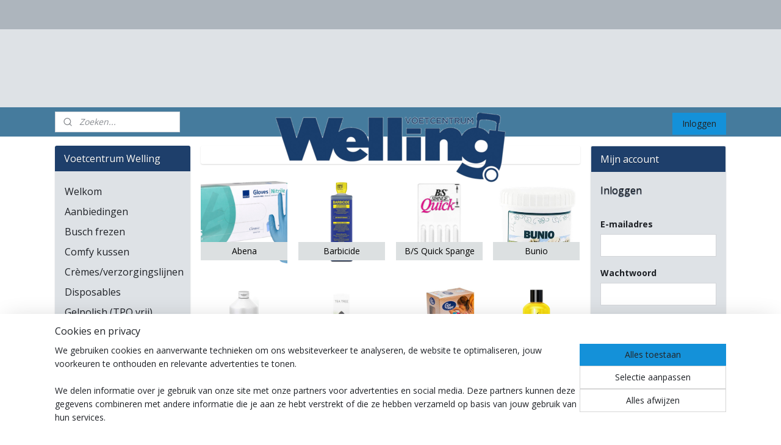

--- FILE ---
content_type: text/html; charset=UTF-8
request_url: https://www.mijnpedicuregroothandel.nl/c-6805820/merken/
body_size: 26410
content:
<!DOCTYPE html>
<!--[if lt IE 7]>
<html lang="nl"
      class="no-js lt-ie9 lt-ie8 lt-ie7 secure"> <![endif]-->
<!--[if IE 7]>
<html lang="nl"
      class="no-js lt-ie9 lt-ie8 is-ie7 secure"> <![endif]-->
<!--[if IE 8]>
<html lang="nl"
      class="no-js lt-ie9 is-ie8 secure"> <![endif]-->
<!--[if gt IE 8]><!-->
<html lang="nl" class="no-js secure">
<!--<![endif]-->
<head prefix="og: http://ogp.me/ns#">
    <meta http-equiv="Content-Type" content="text/html; charset=UTF-8"/>

    <title>Merken | Voetcentrum Welling</title>
    <meta name="robots" content="noarchive"/>
    <meta name="robots" content="index,follow,noodp,noydir"/>
    
    <meta name="verify-v1" content="JjFkSHU-YiBGvcZRbIXyGvPn6spvZoWS3YhV1uFq-DU"/>
        <meta name="google-site-verification" content="JjFkSHU-YiBGvcZRbIXyGvPn6spvZoWS3YhV1uFq-DU"/>
    <meta name="theme-color" content="#1E2126"/>
    <meta name="viewport" content="width=device-width, initial-scale=1.0"/>
    <meta name="revisit-after" content="1 days"/>
    <meta name="generator" content="Mijnwebwinkel"/>
    <meta name="web_author" content="https://www.mijnwebwinkel.nl/"/>

    

    <meta property="og:site_name" content="Voetcentrum Welling"/>

    <meta property="og:title" content="Merken"/>
    <meta property="og:description" content=""/>
    <meta property="og:type" content="website"/>
    <meta property="og:url" content="https://www.mijnpedicuregroothandel.nl/c-6805820/merken/"/>

    <link rel="preload" as="style" href="https://static.myonlinestore.eu/assets/../js/fancybox/jquery.fancybox.css?20260121132632"
          onload="this.onload=null;this.rel='stylesheet'">
    <noscript>
        <link rel="stylesheet" href="https://static.myonlinestore.eu/assets/../js/fancybox/jquery.fancybox.css?20260121132632">
    </noscript>

    <link rel="stylesheet" type="text/css" href="https://asset.myonlinestore.eu/20b0YinvOkiE1suOfF5jWSOWFzXG5R.css"/>

    <link rel="preload" as="style" href="https://static.myonlinestore.eu/assets/../fonts/fontawesome-6.4.2/css/fontawesome.min.css?20260121132632"
          onload="this.onload=null;this.rel='stylesheet'">
    <link rel="preload" as="style" href="https://static.myonlinestore.eu/assets/../fonts/fontawesome-6.4.2/css/solid.min.css?20260121132632"
          onload="this.onload=null;this.rel='stylesheet'">
    <link rel="preload" as="style" href="https://static.myonlinestore.eu/assets/../fonts/fontawesome-6.4.2/css/brands.min.css?20260121132632"
          onload="this.onload=null;this.rel='stylesheet'">
    <link rel="preload" as="style" href="https://static.myonlinestore.eu/assets/../fonts/fontawesome-6.4.2/css/v4-shims.min.css?20260121132632"
          onload="this.onload=null;this.rel='stylesheet'">
    <noscript>
        <link rel="stylesheet" href="https://static.myonlinestore.eu/assets/../fonts/font-awesome-4.1.0/css/font-awesome.4.1.0.min.css?20260121132632">
    </noscript>

    <link rel="preconnect" href="https://static.myonlinestore.eu/" crossorigin />
    <link rel="dns-prefetch" href="https://static.myonlinestore.eu/" />
    <link rel="preconnect" href="https://cdn.myonlinestore.eu" crossorigin />
    <link rel="dns-prefetch" href="https://cdn.myonlinestore.eu" />

    <script type="text/javascript" src="https://static.myonlinestore.eu/assets/../js/modernizr.js?20260121132632"></script>
        
    <link rel="canonical" href="https://www.mijnpedicuregroothandel.nl/c-6805820/merken/"/>
                    <link rel="shortcut icon" type="image/x-icon" href="data:image/x-icon;base64,">
        <link rel="icon" type="image/png" href="[data-uri]" />
    <script>
        var _rollbarConfig = {
        accessToken: 'd57a2075769e4401ab611d78421f1c89',
        captureUncaught: false,
        captureUnhandledRejections: false,
        verbose: false,
        payload: {
            environment: 'prod',
            person: {
                id: 38136,
            },
            ignoredMessages: [
                'request aborted',
                'network error',
                'timeout'
            ]
        },
        reportLevel: 'error'
    };
    // Rollbar Snippet
    !function(r){var e={};function o(n){if(e[n])return e[n].exports;var t=e[n]={i:n,l:!1,exports:{}};return r[n].call(t.exports,t,t.exports,o),t.l=!0,t.exports}o.m=r,o.c=e,o.d=function(r,e,n){o.o(r,e)||Object.defineProperty(r,e,{enumerable:!0,get:n})},o.r=function(r){"undefined"!=typeof Symbol&&Symbol.toStringTag&&Object.defineProperty(r,Symbol.toStringTag,{value:"Module"}),Object.defineProperty(r,"__esModule",{value:!0})},o.t=function(r,e){if(1&e&&(r=o(r)),8&e)return r;if(4&e&&"object"==typeof r&&r&&r.__esModule)return r;var n=Object.create(null);if(o.r(n),Object.defineProperty(n,"default",{enumerable:!0,value:r}),2&e&&"string"!=typeof r)for(var t in r)o.d(n,t,function(e){return r[e]}.bind(null,t));return n},o.n=function(r){var e=r&&r.__esModule?function(){return r.default}:function(){return r};return o.d(e,"a",e),e},o.o=function(r,e){return Object.prototype.hasOwnProperty.call(r,e)},o.p="",o(o.s=0)}([function(r,e,o){var n=o(1),t=o(4);_rollbarConfig=_rollbarConfig||{},_rollbarConfig.rollbarJsUrl=_rollbarConfig.rollbarJsUrl||"https://cdnjs.cloudflare.com/ajax/libs/rollbar.js/2.14.4/rollbar.min.js",_rollbarConfig.async=void 0===_rollbarConfig.async||_rollbarConfig.async;var a=n.setupShim(window,_rollbarConfig),l=t(_rollbarConfig);window.rollbar=n.Rollbar,a.loadFull(window,document,!_rollbarConfig.async,_rollbarConfig,l)},function(r,e,o){var n=o(2);function t(r){return function(){try{return r.apply(this,arguments)}catch(r){try{console.error("[Rollbar]: Internal error",r)}catch(r){}}}}var a=0;function l(r,e){this.options=r,this._rollbarOldOnError=null;var o=a++;this.shimId=function(){return o},"undefined"!=typeof window&&window._rollbarShims&&(window._rollbarShims[o]={handler:e,messages:[]})}var i=o(3),s=function(r,e){return new l(r,e)},d=function(r){return new i(s,r)};function c(r){return t(function(){var e=Array.prototype.slice.call(arguments,0),o={shim:this,method:r,args:e,ts:new Date};window._rollbarShims[this.shimId()].messages.push(o)})}l.prototype.loadFull=function(r,e,o,n,a){var l=!1,i=e.createElement("script"),s=e.getElementsByTagName("script")[0],d=s.parentNode;i.crossOrigin="",i.src=n.rollbarJsUrl,o||(i.async=!0),i.onload=i.onreadystatechange=t(function(){if(!(l||this.readyState&&"loaded"!==this.readyState&&"complete"!==this.readyState)){i.onload=i.onreadystatechange=null;try{d.removeChild(i)}catch(r){}l=!0,function(){var e;if(void 0===r._rollbarDidLoad){e=new Error("rollbar.js did not load");for(var o,n,t,l,i=0;o=r._rollbarShims[i++];)for(o=o.messages||[];n=o.shift();)for(t=n.args||[],i=0;i<t.length;++i)if("function"==typeof(l=t[i])){l(e);break}}"function"==typeof a&&a(e)}()}}),d.insertBefore(i,s)},l.prototype.wrap=function(r,e,o){try{var n;if(n="function"==typeof e?e:function(){return e||{}},"function"!=typeof r)return r;if(r._isWrap)return r;if(!r._rollbar_wrapped&&(r._rollbar_wrapped=function(){o&&"function"==typeof o&&o.apply(this,arguments);try{return r.apply(this,arguments)}catch(o){var e=o;throw e&&("string"==typeof e&&(e=new String(e)),e._rollbarContext=n()||{},e._rollbarContext._wrappedSource=r.toString(),window._rollbarWrappedError=e),e}},r._rollbar_wrapped._isWrap=!0,r.hasOwnProperty))for(var t in r)r.hasOwnProperty(t)&&(r._rollbar_wrapped[t]=r[t]);return r._rollbar_wrapped}catch(e){return r}};for(var p="log,debug,info,warn,warning,error,critical,global,configure,handleUncaughtException,handleAnonymousErrors,handleUnhandledRejection,captureEvent,captureDomContentLoaded,captureLoad".split(","),u=0;u<p.length;++u)l.prototype[p[u]]=c(p[u]);r.exports={setupShim:function(r,e){if(r){var o=e.globalAlias||"Rollbar";if("object"==typeof r[o])return r[o];r._rollbarShims={},r._rollbarWrappedError=null;var a=new d(e);return t(function(){e.captureUncaught&&(a._rollbarOldOnError=r.onerror,n.captureUncaughtExceptions(r,a,!0),e.wrapGlobalEventHandlers&&n.wrapGlobals(r,a,!0)),e.captureUnhandledRejections&&n.captureUnhandledRejections(r,a,!0);var t=e.autoInstrument;return!1!==e.enabled&&(void 0===t||!0===t||"object"==typeof t&&t.network)&&r.addEventListener&&(r.addEventListener("load",a.captureLoad.bind(a)),r.addEventListener("DOMContentLoaded",a.captureDomContentLoaded.bind(a))),r[o]=a,a})()}},Rollbar:d}},function(r,e){function o(r,e,o){if(e.hasOwnProperty&&e.hasOwnProperty("addEventListener")){for(var n=e.addEventListener;n._rollbarOldAdd&&n.belongsToShim;)n=n._rollbarOldAdd;var t=function(e,o,t){n.call(this,e,r.wrap(o),t)};t._rollbarOldAdd=n,t.belongsToShim=o,e.addEventListener=t;for(var a=e.removeEventListener;a._rollbarOldRemove&&a.belongsToShim;)a=a._rollbarOldRemove;var l=function(r,e,o){a.call(this,r,e&&e._rollbar_wrapped||e,o)};l._rollbarOldRemove=a,l.belongsToShim=o,e.removeEventListener=l}}r.exports={captureUncaughtExceptions:function(r,e,o){if(r){var n;if("function"==typeof e._rollbarOldOnError)n=e._rollbarOldOnError;else if(r.onerror){for(n=r.onerror;n._rollbarOldOnError;)n=n._rollbarOldOnError;e._rollbarOldOnError=n}e.handleAnonymousErrors();var t=function(){var o=Array.prototype.slice.call(arguments,0);!function(r,e,o,n){r._rollbarWrappedError&&(n[4]||(n[4]=r._rollbarWrappedError),n[5]||(n[5]=r._rollbarWrappedError._rollbarContext),r._rollbarWrappedError=null);var t=e.handleUncaughtException.apply(e,n);o&&o.apply(r,n),"anonymous"===t&&(e.anonymousErrorsPending+=1)}(r,e,n,o)};o&&(t._rollbarOldOnError=n),r.onerror=t}},captureUnhandledRejections:function(r,e,o){if(r){"function"==typeof r._rollbarURH&&r._rollbarURH.belongsToShim&&r.removeEventListener("unhandledrejection",r._rollbarURH);var n=function(r){var o,n,t;try{o=r.reason}catch(r){o=void 0}try{n=r.promise}catch(r){n="[unhandledrejection] error getting `promise` from event"}try{t=r.detail,!o&&t&&(o=t.reason,n=t.promise)}catch(r){}o||(o="[unhandledrejection] error getting `reason` from event"),e&&e.handleUnhandledRejection&&e.handleUnhandledRejection(o,n)};n.belongsToShim=o,r._rollbarURH=n,r.addEventListener("unhandledrejection",n)}},wrapGlobals:function(r,e,n){if(r){var t,a,l="EventTarget,Window,Node,ApplicationCache,AudioTrackList,ChannelMergerNode,CryptoOperation,EventSource,FileReader,HTMLUnknownElement,IDBDatabase,IDBRequest,IDBTransaction,KeyOperation,MediaController,MessagePort,ModalWindow,Notification,SVGElementInstance,Screen,TextTrack,TextTrackCue,TextTrackList,WebSocket,WebSocketWorker,Worker,XMLHttpRequest,XMLHttpRequestEventTarget,XMLHttpRequestUpload".split(",");for(t=0;t<l.length;++t)r[a=l[t]]&&r[a].prototype&&o(e,r[a].prototype,n)}}}},function(r,e){function o(r,e){this.impl=r(e,this),this.options=e,function(r){for(var e=function(r){return function(){var e=Array.prototype.slice.call(arguments,0);if(this.impl[r])return this.impl[r].apply(this.impl,e)}},o="log,debug,info,warn,warning,error,critical,global,configure,handleUncaughtException,handleAnonymousErrors,handleUnhandledRejection,_createItem,wrap,loadFull,shimId,captureEvent,captureDomContentLoaded,captureLoad".split(","),n=0;n<o.length;n++)r[o[n]]=e(o[n])}(o.prototype)}o.prototype._swapAndProcessMessages=function(r,e){var o,n,t;for(this.impl=r(this.options);o=e.shift();)n=o.method,t=o.args,this[n]&&"function"==typeof this[n]&&("captureDomContentLoaded"===n||"captureLoad"===n?this[n].apply(this,[t[0],o.ts]):this[n].apply(this,t));return this},r.exports=o},function(r,e){r.exports=function(r){return function(e){if(!e&&!window._rollbarInitialized){for(var o,n,t=(r=r||{}).globalAlias||"Rollbar",a=window.rollbar,l=function(r){return new a(r)},i=0;o=window._rollbarShims[i++];)n||(n=o.handler),o.handler._swapAndProcessMessages(l,o.messages);window[t]=n,window._rollbarInitialized=!0}}}}]);
    // End Rollbar Snippet
    </script>
    <script defer type="text/javascript" src="https://static.myonlinestore.eu/assets/../js/jquery.min.js?20260121132632"></script><script defer type="text/javascript" src="https://static.myonlinestore.eu/assets/../js/mww/shop.js?20260121132632"></script><script defer type="text/javascript" src="https://static.myonlinestore.eu/assets/../js/mww/shop/category.js?20260121132632"></script><script defer type="text/javascript" src="https://static.myonlinestore.eu/assets/../js/fancybox/jquery.fancybox.pack.js?20260121132632"></script><script defer type="text/javascript" src="https://static.myonlinestore.eu/assets/../js/fancybox/jquery.fancybox-thumbs.js?20260121132632"></script><script defer type="text/javascript" src="https://static.myonlinestore.eu/assets/../js/mww/image.js?20260121132632"></script><script defer type="text/javascript" src="https://static.myonlinestore.eu/assets/../js/mww/navigation.js?20260121132632"></script><script defer type="text/javascript" src="https://static.myonlinestore.eu/assets/../js/delay.js?20260121132632"></script><script defer type="text/javascript" src="https://static.myonlinestore.eu/assets/../js/mww/ajax.js?20260121132632"></script><script defer type="text/javascript" src="https://static.myonlinestore.eu/assets/../js/foundation/foundation.min.js?20260121132632"></script><script defer type="text/javascript" src="https://static.myonlinestore.eu/assets/../js/foundation/foundation/foundation.topbar.js?20260121132632"></script><script defer type="text/javascript" src="https://static.myonlinestore.eu/assets/../js/foundation/foundation/foundation.tooltip.js?20260121132632"></script><script defer type="text/javascript" src="https://static.myonlinestore.eu/assets/../js/mww/deferred.js?20260121132632"></script>
        <script src="https://static.myonlinestore.eu/assets/webpack/bootstrapper.ce10832e.js"></script>
    
    <script src="https://static.myonlinestore.eu/assets/webpack/vendor.85ea91e8.js" defer></script><script src="https://static.myonlinestore.eu/assets/webpack/main.c5872b2c.js" defer></script>
    
    <script src="https://static.myonlinestore.eu/assets/webpack/webcomponents.377dc92a.js" defer></script>
    
    <script src="https://static.myonlinestore.eu/assets/webpack/render.8395a26c.js" defer></script>

    <script>
        window.bootstrapper.add(new Strap('marketingScripts', []));
    </script>
        <script>
  window.dataLayer = window.dataLayer || [];

  function gtag() {
    dataLayer.push(arguments);
  }

    gtag(
    "consent",
    "default",
    {
      "ad_storage": "denied",
      "ad_user_data": "denied",
      "ad_personalization": "denied",
      "analytics_storage": "denied",
      "security_storage": "granted",
      "personalization_storage": "denied",
      "functionality_storage": "denied",
    }
  );

  gtag("js", new Date());
  gtag("config", 'G-HSRC51ENF9', { "groups": "myonlinestore" });</script>
<script async src="https://www.googletagmanager.com/gtag/js?id=G-HSRC51ENF9"></script>
        <script>
        
    </script>
        
<script>
    var marketingStrapId = 'marketingScripts'
    var marketingScripts = window.bootstrapper.use(marketingStrapId);

    if (marketingScripts === null) {
        marketingScripts = [];
    }

    
    window.bootstrapper.update(new Strap(marketingStrapId, marketingScripts));
</script>
    <noscript>
        <style>ul.products li {
                opacity: 1 !important;
            }</style>
    </noscript>

            <script>
                (function (w, d, s, l, i) {
            w[l] = w[l] || [];
            w[l].push({
                'gtm.start':
                    new Date().getTime(), event: 'gtm.js'
            });
            var f = d.getElementsByTagName(s)[0],
                j = d.createElement(s), dl = l != 'dataLayer' ? '&l=' + l : '';
            j.async = true;
            j.src =
                'https://www.googletagmanager.com/gtm.js?id=' + i + dl;
            f.parentNode.insertBefore(j, f);
        })(window, document, 'script', 'dataLayer', 'GTM-MSQ3L6L');
            </script>

</head>
<body    class="lang-nl_NL layout-width-1100 threeColumn">

    <noscript>
                    <iframe src="https://www.googletagmanager.com/ns.html?id=GTM-MSQ3L6L" height="0" width="0"
                    style="display:none;visibility:hidden"></iframe>
            </noscript>


<header>
    <a tabindex="0" id="skip-link" class="button screen-reader-text" href="#content">Spring naar de hoofdtekst</a>
</header>


<div id="react_element__filter"></div>

<div class="site-container">
    <div class="inner-wrap">
                    <nav class="tab-bar mobile-navigation custom-topbar ">
    <section class="left-button" style="display: none;">
        <a class="mobile-nav-button"
           href="#" data-react-trigger="mobile-navigation-toggle">
                <div   
    aria-hidden role="img"
    class="icon icon--sf-menu
        "
    >
    <svg><use xlink:href="#sf-menu"></use></svg>
    </div>
&#160;
                <span>Menu</span>        </a>
    </section>
    <section class="title-section">
        <span class="title">Voetcentrum Welling</span>
    </section>
    <section class="right-button">

                                            <a href="/customer/login/" class="foldout-account">
                <span class="profile-icon"
                      data-logged-in="false">    <div   
    aria-hidden role="img"
    class="icon icon--sf-user
        "
    >
    <svg><use xlink:href="#sf-user"></use></svg>
    </div>
</span>
                    <span class="profile-icon" data-logged-in="true"
                          style="display: none">    <div   
    aria-hidden role="img"
    class="icon icon--sf-user-check
        "
    >
    <svg><use xlink:href="#sf-user-check"></use></svg>
    </div>
</span>
                </a>
                                    
        <a href="/cart/" class="cart-icon hidden">
                <div   
    aria-hidden role="img"
    class="icon icon--sf-shopping-cart
        "
    >
    <svg><use xlink:href="#sf-shopping-cart"></use></svg>
    </div>
            <span class="cart-count" style="display: none"></span>
        </a>
    </section>
</nav>
        
        
        <div class="bg-container custom-css-container"             data-active-language="nl"
            data-current-date="21-01-2026"
            data-category-id="6805820"
            data-article-id="unknown"
            data-article-category-id="unknown"
            data-article-name="unknown"
        >
            <noscript class="no-js-message">
                <div class="inner">
                    Javascript is uitgeschakeld.


Zonder Javascript is het niet mogelijk bestellingen te plaatsen in deze webwinkel en zijn een aantal functionaliteiten niet beschikbaar.
                </div>
            </noscript>

            <div id="header">
                <div id="react_root"><!-- --></div>
                <div
                    class="header-bar-top">
                                                
<div class="row header-bar-inner" data-bar-position="top" data-options="sticky_on: large; is_hover: true; scrolltop: true;" data-topbar>
    <section class="top-bar-section">
            </section>
</div>

                                    </div>

                

        
                
            

<sf-header-image
    class="web-component"
    header-element-height="128px"
    align="center"
    store-name="Voetcentrum Welling"
    store-url="https://www.mijnpedicuregroothandel.nl/"
    background-image-url=""
    mobile-background-image-url=""
    logo-custom-width=""
    logo-custom-height=""
    page-column-width="1100"
    style="
        height: 128px;

        --background-color: #DEE2E6;
        --background-height: 128px;
        --background-aspect-ratio: 1;
        --scaling-background-aspect-ratio: 2.75;
        --mobile-background-height: 0px;
        --mobile-background-aspect-ratio: 1;
        --color: #333740;
        --logo-custom-width: auto;
        --logo-custom-height: auto;
        --logo-aspect-ratio: 3.125
        ">
            <a href="https://www.mijnpedicuregroothandel.nl/" slot="logo" style="max-height: 100%;">
            <img
                src="https://cdn.myonlinestore.eu/93c7a3fa-6be1-11e9-a722-44a8421b9960/logo_large.png?t=1769026153"
                alt="Voetcentrum Welling"
                style="
                    width: 400px;
                    height: 100%;
                    display: block;
                    max-height: 400px;
                    "
            />
        </a>
    </sf-header-image>
                <div class="header-bar-bottom">
                                                
<div class="row header-bar-inner" data-bar-position="header" data-options="sticky_on: large; is_hover: true; scrolltop: true;" data-topbar>
    <section class="top-bar-section">
                                    <div class="module-container search align-left">
                    <div class="react_element__searchbox" 
    data-post-url="/search/" 
    data-search-phrase=""></div>

                </div>
                                                <div class="module-container cart align-right">
                    
<div class="header-cart module moduleCartCompact" data-ajax-cart-replace="true"
     data-productcount="0">
    <a href="/customer/login/" class="header_link btn login-button">Inloggen</a>
</div>

                </div>
                        </section>
</div>

                                    </div>
            </div>

            
            
            <div id="content" class="columncount-3">
                <div class="row">
                                                                                            <div class="columns large-8 medium-14 large-push-3" id="centercolumn">
    
    
                                <script>
        window.bootstrapper.add(new Strap('filters', ));
        window.bootstrapper.add(new Strap('criteria', ));
    </script>
    
                        
                        <div class="intro rte_content">
                            
            </div>



    
    
        

    
                    <div class="subnav_after_articles">
                <ul class="subnav badges">
                                                                                        <li>
                        <a href="https://www.mijnpedicuregroothandel.nl/c-6805871/abena/" title="Abena"
                                                                                                                                                                     class="image" style="background-image: url(https://cdn.myonlinestore.eu/93c7a3fa-6be1-11e9-a722-44a8421b9960/image/cache/article/b3bd7796c9cfa6e1f81a850b6ff9f5cf92f8a912.jpg?20260121132632);">
                                    <img src="https://cdn.myonlinestore.eu/93c7a3fa-6be1-11e9-a722-44a8421b9960/image/cache/article/b3bd7796c9cfa6e1f81a850b6ff9f5cf92f8a912.jpg?20260121132632" alt="Abena"/>
                                                                                        <span class="title">Abena</span>
                        </a>
                    </li>
                                                                                                <li>
                        <a href="https://www.mijnpedicuregroothandel.nl/c-6805928/barbicide/" title="Barbicide"
                                                                                                                                                                     class="image" style="background-image: url(https://cdn.myonlinestore.eu/93c7a3fa-6be1-11e9-a722-44a8421b9960/image/cache/article/4eeb0340fa40eb5f839d5b5011da742be27c59bd.jpg?20260121132632);">
                                    <img src="https://cdn.myonlinestore.eu/93c7a3fa-6be1-11e9-a722-44a8421b9960/image/cache/article/4eeb0340fa40eb5f839d5b5011da742be27c59bd.jpg?20260121132632" alt="Barbicide"/>
                                                                                        <span class="title">Barbicide</span>
                        </a>
                    </li>
                                                                                                <li>
                        <a href="https://www.mijnpedicuregroothandel.nl/c-6805946/b-s-quick-spange/" title="B/S Quick Spange"
                                                                                                                                                                     class="image" style="background-image: url(https://cdn.myonlinestore.eu/93c7a3fa-6be1-11e9-a722-44a8421b9960/image/cache/article/0081ef082eaad32b074ff94ffd4ccfc96dcfc78e.jpg?20260121132632);">
                                    <img src="https://cdn.myonlinestore.eu/93c7a3fa-6be1-11e9-a722-44a8421b9960/image/cache/article/0081ef082eaad32b074ff94ffd4ccfc96dcfc78e.jpg?20260121132632" alt="B/S Quick Spange"/>
                                                                                        <span class="title">B/S Quick Spange</span>
                        </a>
                    </li>
                                                                                                <li>
                        <a href="https://www.mijnpedicuregroothandel.nl/c-6832691/bunio/" title="Bunio"
                                                                                                                                                                     class="image" style="background-image: url(https://cdn.myonlinestore.eu/93c7a3fa-6be1-11e9-a722-44a8421b9960/image/cache/article/e97f54479a0467f53e2b265788fa05bcddf92d8f.jpg?20260121132632);">
                                    <img src="https://cdn.myonlinestore.eu/93c7a3fa-6be1-11e9-a722-44a8421b9960/image/cache/article/e97f54479a0467f53e2b265788fa05bcddf92d8f.jpg?20260121132632" alt="Bunio"/>
                                                                                        <span class="title">Bunio</span>
                        </a>
                    </li>
                                                                                                <li>
                        <a href="https://www.mijnpedicuregroothandel.nl/c-6805829/by-la-nature/" title="By La Nature"
                                                                                                                                                                     class="image" style="background-image: url(https://cdn.myonlinestore.eu/93c7a3fa-6be1-11e9-a722-44a8421b9960/image/cache/article/3a51f746bc18773d5a2b4524d17b4ff91b8fd1db.jpg?20260121132632);">
                                    <img src="https://cdn.myonlinestore.eu/93c7a3fa-6be1-11e9-a722-44a8421b9960/image/cache/article/3a51f746bc18773d5a2b4524d17b4ff91b8fd1db.jpg?20260121132632" alt="By La Nature"/>
                                                                                        <span class="title">By La Nature</span>
                        </a>
                    </li>
                                                                                                <li>
                        <a href="https://www.mijnpedicuregroothandel.nl/c-6805832/chi/" title="CHI"
                                                                                                                                                                     class="image" style="background-image: url(https://cdn.myonlinestore.eu/93c7a3fa-6be1-11e9-a722-44a8421b9960/image/cache/article/b489b7a999bf060795ef76ef182c6e074652da37.jpg?20260121132632);">
                                    <img src="https://cdn.myonlinestore.eu/93c7a3fa-6be1-11e9-a722-44a8421b9960/image/cache/article/b489b7a999bf060795ef76ef182c6e074652da37.jpg?20260121132632" alt="CHI"/>
                                                                                        <span class="title">CHI</span>
                        </a>
                    </li>
                                                                                                <li>
                        <a href="https://www.mijnpedicuregroothandel.nl/c-6832733/cure-tape/" title="Cure Tape"
                                                                                                                                                                     class="image" style="background-image: url(https://cdn.myonlinestore.eu/93c7a3fa-6be1-11e9-a722-44a8421b9960/image/cache/article/7fc9ca40f702a475b6e32fd34cbffac1b0c93218.jpg?20260121132632);">
                                    <img src="https://cdn.myonlinestore.eu/93c7a3fa-6be1-11e9-a722-44a8421b9960/image/cache/article/7fc9ca40f702a475b6e32fd34cbffac1b0c93218.jpg?20260121132632" alt="Cure Tape"/>
                                                                                        <span class="title">Cure Tape</span>
                        </a>
                    </li>
                                                                                                <li>
                        <a href="https://www.mijnpedicuregroothandel.nl/c-6805835/dadi-oil/" title="Dadi&#039; Oil"
                                                                                                                                                                     class="image" style="background-image: url(https://cdn.myonlinestore.eu/93c7a3fa-6be1-11e9-a722-44a8421b9960/image/cache/article/1fb07200029a1c65331e9fa2882f5fb70f9156e6.jpg?20260121132632);">
                                    <img src="https://cdn.myonlinestore.eu/93c7a3fa-6be1-11e9-a722-44a8421b9960/image/cache/article/1fb07200029a1c65331e9fa2882f5fb70f9156e6.jpg?20260121132632" alt="Dadi&#039; Oil"/>
                                                                                        <span class="title">Dadi&#039; Oil</span>
                        </a>
                    </li>
                                                                                                <li>
                        <a href="https://www.mijnpedicuregroothandel.nl/c-6832700/dubbele-scharnier-tangen/" title="Dubbele scharnier tangen"
                                                                                                                                                                     class="image" style="background-image: url(https://cdn.myonlinestore.eu/93c7a3fa-6be1-11e9-a722-44a8421b9960/image/cache/article/bf5bae4c0b1b6cf8c70a37f16378c3d945e0907f.jpg?20260121132632);">
                                    <img src="https://cdn.myonlinestore.eu/93c7a3fa-6be1-11e9-a722-44a8421b9960/image/cache/article/bf5bae4c0b1b6cf8c70a37f16378c3d945e0907f.jpg?20260121132632" alt="Dubbele scharnier tangen"/>
                                                                                        <span class="title">Dubbele scharnier tangen</span>
                        </a>
                    </li>
                                                                                                <li>
                        <a href="https://www.mijnpedicuregroothandel.nl/c-6805880/eks-solingen/" title="EKS Solingen"
                                                                                                                                                                     class="image" style="background-image: url(https://cdn.myonlinestore.eu/93c7a3fa-6be1-11e9-a722-44a8421b9960/image/cache/article/285c674693a477d8c5bd96fc6efbb3307dab1f53.jpg?20260121132632);">
                                    <img src="https://cdn.myonlinestore.eu/93c7a3fa-6be1-11e9-a722-44a8421b9960/image/cache/article/285c674693a477d8c5bd96fc6efbb3307dab1f53.jpg?20260121132632" alt="EKS Solingen"/>
                                                                                        <span class="title">EKS Solingen</span>
                        </a>
                    </li>
                                                                                                <li>
                        <a href="https://www.mijnpedicuregroothandel.nl/c-6832751/fixomull/" title="Fixomull"
                                                                                                                                                                     class="image" style="background-image: url(https://cdn.myonlinestore.eu/93c7a3fa-6be1-11e9-a722-44a8421b9960/image/cache/article/bf31a02f11e138b02ac86d9aaf1f83b7e9127aa3.jpg?20260121132632);">
                                    <img src="https://cdn.myonlinestore.eu/93c7a3fa-6be1-11e9-a722-44a8421b9960/image/cache/article/bf31a02f11e138b02ac86d9aaf1f83b7e9127aa3.jpg?20260121132632" alt="Fixomull"/>
                                                                                        <span class="title">Fixomull</span>
                        </a>
                    </li>
                                                                                                <li>
                        <a href="https://www.mijnpedicuregroothandel.nl/c-6805838/gehwol/" title="Gehwol"
                                                                                                                                                                     class="image" style="background-image: url(https://cdn.myonlinestore.eu/93c7a3fa-6be1-11e9-a722-44a8421b9960/image/cache/article/87c2847faa325608913d74cbe66317886f2fbbcb.jpg?20260121132632);">
                                    <img src="https://cdn.myonlinestore.eu/93c7a3fa-6be1-11e9-a722-44a8421b9960/image/cache/article/87c2847faa325608913d74cbe66317886f2fbbcb.jpg?20260121132632" alt="Gehwol"/>
                                                                                        <span class="title">Gehwol</span>
                        </a>
                    </li>
                                                                                                <li>
                        <a href="https://www.mijnpedicuregroothandel.nl/c-6805868/gelacy/" title="Gelacy"
                                                                                                                                                                     class="image" style="background-image: url(https://cdn.myonlinestore.eu/93c7a3fa-6be1-11e9-a722-44a8421b9960/image/cache/article/f2089ab0159549707373f06569dcedd7dd5e77d4.jpg?20260121132632);">
                                    <img src="https://cdn.myonlinestore.eu/93c7a3fa-6be1-11e9-a722-44a8421b9960/image/cache/article/f2089ab0159549707373f06569dcedd7dd5e77d4.jpg?20260121132632" alt="Gelacy"/>
                                                                                        <span class="title">Gelacy</span>
                        </a>
                    </li>
                                                                                                <li>
                        <a href="https://www.mijnpedicuregroothandel.nl/c-6806198/gelsmart/" title="Gelsmart"
                                                                                                                                                                     class="image" style="background-image: url(https://cdn.myonlinestore.eu/93c7a3fa-6be1-11e9-a722-44a8421b9960/image/cache/article/86e7016bf132f8c17fa3f7266f61b0a8befdb34c.jpg?20260121132632);">
                                    <img src="https://cdn.myonlinestore.eu/93c7a3fa-6be1-11e9-a722-44a8421b9960/image/cache/article/86e7016bf132f8c17fa3f7266f61b0a8befdb34c.jpg?20260121132632" alt="Gelsmart"/>
                                                                                        <span class="title">Gelsmart</span>
                        </a>
                    </li>
                                                                                                <li>
                        <a href="https://www.mijnpedicuregroothandel.nl/c-6832724/gutta-percha/" title="Gutta Percha"
                                                                                                                                                                     class="image" style="background-image: url(https://cdn.myonlinestore.eu/93c7a3fa-6be1-11e9-a722-44a8421b9960/image/cache/article/af3b15b1c16e860bf9012618081bd915e324be5f.jpg?20260121132632);">
                                    <img src="https://cdn.myonlinestore.eu/93c7a3fa-6be1-11e9-a722-44a8421b9960/image/cache/article/af3b15b1c16e860bf9012618081bd915e324be5f.jpg?20260121132632" alt="Gutta Percha"/>
                                                                                        <span class="title">Gutta Percha</span>
                        </a>
                    </li>
                                                                                                <li>
                        <a href="https://www.mijnpedicuregroothandel.nl/c-6805910/hadewe/" title="Hadewe"
                                                                                                                                                                     class="image" style="background-image: url(https://cdn.myonlinestore.eu/93c7a3fa-6be1-11e9-a722-44a8421b9960/image/cache/article/23e4e11c19a451e5505a25c16bbfc2e301c47aac.jpg?20260121132632);">
                                    <img src="https://cdn.myonlinestore.eu/93c7a3fa-6be1-11e9-a722-44a8421b9960/image/cache/article/23e4e11c19a451e5505a25c16bbfc2e301c47aac.jpg?20260121132632" alt="Hadewe"/>
                                                                                        <span class="title">Hadewe</span>
                        </a>
                    </li>
                                                                                                <li>
                        <a href="https://www.mijnpedicuregroothandel.nl/c-6805841/hfl-laboratories/" title="HFL Laboratories"
                                                                                                                                                                     class="image" style="background-image: url(https://cdn.myonlinestore.eu/93c7a3fa-6be1-11e9-a722-44a8421b9960/image/cache/article/3f52acca9876017b2777470e9d90c28c2b66ff83.jpg?20260121132632);">
                                    <img src="https://cdn.myonlinestore.eu/93c7a3fa-6be1-11e9-a722-44a8421b9960/image/cache/article/3f52acca9876017b2777470e9d90c28c2b66ff83.jpg?20260121132632" alt="HFL Laboratories"/>
                                                                                        <span class="title">HFL Laboratories</span>
                        </a>
                    </li>
                                                                                                <li>
                        <a href="https://www.mijnpedicuregroothandel.nl/c-6832736/htc-wrattenpen/" title="HTC Wrattenpen"
                                                                                                                                                                     class="image" style="background-image: url(https://cdn.myonlinestore.eu/93c7a3fa-6be1-11e9-a722-44a8421b9960/image/cache/article/f61c531376b25835667ce633589a6f3a0181a279.jpg?20260121132632);">
                                    <img src="https://cdn.myonlinestore.eu/93c7a3fa-6be1-11e9-a722-44a8421b9960/image/cache/article/f61c531376b25835667ce633589a6f3a0181a279.jpg?20260121132632" alt="HTC Wrattenpen"/>
                                                                                        <span class="title">HTC Wrattenpen</span>
                        </a>
                    </li>
                                                                                                <li>
                        <a href="https://www.mijnpedicuregroothandel.nl/c-6805913/jetspray-masterspray/" title="Jetspray/Masterspray"
                                                                                                                                                                     class="image" style="background-image: url(https://cdn.myonlinestore.eu/93c7a3fa-6be1-11e9-a722-44a8421b9960/image/cache/article/6233c8340c9671daeca32946f89dd09c4e8fa1d6.jpg?20260121132632);">
                                    <img src="https://cdn.myonlinestore.eu/93c7a3fa-6be1-11e9-a722-44a8421b9960/image/cache/article/6233c8340c9671daeca32946f89dd09c4e8fa1d6.jpg?20260121132632" alt="Jetspray/Masterspray"/>
                                                                                        <span class="title">Jetspray/Masterspray</span>
                        </a>
                    </li>
                                                                                                <li>
                        <a href="https://www.mijnpedicuregroothandel.nl/c-6832712/kleding/" title="Kleding"
                                                                                                                                                                     class="image" style="background-image: url(https://cdn.myonlinestore.eu/93c7a3fa-6be1-11e9-a722-44a8421b9960/image/cache/article/34493ac0e0bc52cf09543f1edb95486acc644d5c.jpg?20260121132632);">
                                    <img src="https://cdn.myonlinestore.eu/93c7a3fa-6be1-11e9-a722-44a8421b9960/image/cache/article/34493ac0e0bc52cf09543f1edb95486acc644d5c.jpg?20260121132632" alt="Kleding"/>
                                                                                        <span class="title">Kleding</span>
                        </a>
                    </li>
                                                                                                <li>
                        <a href="https://www.mijnpedicuregroothandel.nl/c-6805844/laufwunder/" title="Laufwunder"
                                                                                                                                                                     class="image" style="background-image: url(https://cdn.myonlinestore.eu/93c7a3fa-6be1-11e9-a722-44a8421b9960/image/cache/article/5a8a0909f5e107824707e270a96af9c2d2462de8.jpg?20260121132632);">
                                    <img src="https://cdn.myonlinestore.eu/93c7a3fa-6be1-11e9-a722-44a8421b9960/image/cache/article/5a8a0909f5e107824707e270a96af9c2d2462de8.jpg?20260121132632" alt="Laufwunder"/>
                                                                                        <span class="title">Laufwunder</span>
                        </a>
                    </li>
                                                                                                <li>
                        <a href="https://www.mijnpedicuregroothandel.nl/c-6832754/leukoplast/" title="Leukoplast"
                                                                                                                                                                     class="image" style="background-image: url(https://cdn.myonlinestore.eu/93c7a3fa-6be1-11e9-a722-44a8421b9960/image/cache/article/e9c270744f0a4b233ae7bfc7ba8351209a60c545.jpg?20260121132632);">
                                    <img src="https://cdn.myonlinestore.eu/93c7a3fa-6be1-11e9-a722-44a8421b9960/image/cache/article/e9c270744f0a4b233ae7bfc7ba8351209a60c545.jpg?20260121132632" alt="Leukoplast"/>
                                                                                        <span class="title">Leukoplast</span>
                        </a>
                    </li>
                                                                                                <li>
                        <a href="https://www.mijnpedicuregroothandel.nl/c-6805874/merbach/" title="Merbach"
                                                             class="image empty">
                                                        <span class="title">Merbach</span>
                        </a>
                    </li>
                                                                                                <li>
                        <a href="https://www.mijnpedicuregroothandel.nl/c-6805847/mykored/" title="Mykored"
                                                                                                                                                                     class="image" style="background-image: url(https://cdn.myonlinestore.eu/93c7a3fa-6be1-11e9-a722-44a8421b9960/image/cache/article/4ce8ae3ccd3ae432a33eb6c84c22cfe560cf100e.jpg?20260121132632);">
                                    <img src="https://cdn.myonlinestore.eu/93c7a3fa-6be1-11e9-a722-44a8421b9960/image/cache/article/4ce8ae3ccd3ae432a33eb6c84c22cfe560cf100e.jpg?20260121132632" alt="Mykored"/>
                                                                                        <span class="title">Mykored</span>
                        </a>
                    </li>
                                                                                                <li>
                        <a href="https://www.mijnpedicuregroothandel.nl/c-6805922/podiaspray/" title="Podiaspray"
                                                                                                                                                                     class="image" style="background-image: url(https://cdn.myonlinestore.eu/93c7a3fa-6be1-11e9-a722-44a8421b9960/image/cache/article/11c66ba85604d7b32ea0f7c8e8acd3156ac0b09a.jpg?20260121132632);">
                                    <img src="https://cdn.myonlinestore.eu/93c7a3fa-6be1-11e9-a722-44a8421b9960/image/cache/article/11c66ba85604d7b32ea0f7c8e8acd3156ac0b09a.jpg?20260121132632" alt="Podiaspray"/>
                                                                                        <span class="title">Podiaspray</span>
                        </a>
                    </li>
                                                                                                <li>
                        <a href="https://www.mijnpedicuregroothandel.nl/c-6805940/podofix/" title="Podofix"
                                                                                                                                                                     class="image" style="background-image: url(https://cdn.myonlinestore.eu/93c7a3fa-6be1-11e9-a722-44a8421b9960/image/cache/article/5d66aeb19e651da41e7c9938c6095640560f25d2.jpg?20260121132632);">
                                    <img src="https://cdn.myonlinestore.eu/93c7a3fa-6be1-11e9-a722-44a8421b9960/image/cache/article/5d66aeb19e651da41e7c9938c6095640560f25d2.jpg?20260121132632" alt="Podofix"/>
                                                                                        <span class="title">Podofix</span>
                        </a>
                    </li>
                                                                                                <li>
                        <a href="https://www.mijnpedicuregroothandel.nl/c-6805943/podostripe/" title="Podostripe"
                                                                                                                                                                     class="image" style="background-image: url(https://cdn.myonlinestore.eu/93c7a3fa-6be1-11e9-a722-44a8421b9960/image/cache/article/8ac7f5f18abed639795a4ece46dc50deded3721b.jpg?20260121132632);">
                                    <img src="https://cdn.myonlinestore.eu/93c7a3fa-6be1-11e9-a722-44a8421b9960/image/cache/article/8ac7f5f18abed639795a4ece46dc50deded3721b.jpg?20260121132632" alt="Podostripe"/>
                                                                                        <span class="title">Podostripe</span>
                        </a>
                    </li>
                                                                                                <li>
                        <a href="https://www.mijnpedicuregroothandel.nl/c-6805850/prontoman/" title="Prontoman"
                                                                                                                                                                     class="image" style="background-image: url(https://cdn.myonlinestore.eu/93c7a3fa-6be1-11e9-a722-44a8421b9960/image/cache/article/8b6f8aef0f33244a1cbc63c84907502e81483b11.jpg?20260121132632);">
                                    <img src="https://cdn.myonlinestore.eu/93c7a3fa-6be1-11e9-a722-44a8421b9960/image/cache/article/8b6f8aef0f33244a1cbc63c84907502e81483b11.jpg?20260121132632" alt="Prontoman"/>
                                                                                        <span class="title">Prontoman</span>
                        </a>
                    </li>
                                                                                                <li>
                        <a href="https://www.mijnpedicuregroothandel.nl/c-6832673/puurvera/" title="PuurVera"
                                                                                                                                                                     class="image" style="background-image: url(https://cdn.myonlinestore.eu/93c7a3fa-6be1-11e9-a722-44a8421b9960/image/cache/article/9b14e534be8ff85632a8528ab99931063511fc6a.jpg?20260121132632);">
                                    <img src="https://cdn.myonlinestore.eu/93c7a3fa-6be1-11e9-a722-44a8421b9960/image/cache/article/9b14e534be8ff85632a8528ab99931063511fc6a.jpg?20260121132632" alt="PuurVera"/>
                                                                                        <span class="title">PuurVera</span>
                        </a>
                    </li>
                                                                                                <li>
                        <a href="https://www.mijnpedicuregroothandel.nl/c-6805877/reymerink/" title="Reymerink"
                                                                                                                                                                     class="image" style="background-image: url(https://cdn.myonlinestore.eu/93c7a3fa-6be1-11e9-a722-44a8421b9960/image/cache/article/dc1f8031e12a4750b5b37f10b76bd24efd66df41.jpg?20260121132632);">
                                    <img src="https://cdn.myonlinestore.eu/93c7a3fa-6be1-11e9-a722-44a8421b9960/image/cache/article/dc1f8031e12a4750b5b37f10b76bd24efd66df41.jpg?20260121132632" alt="Reymerink"/>
                                                                                        <span class="title">Reymerink</span>
                        </a>
                    </li>
                                                                                                <li>
                        <a href="https://www.mijnpedicuregroothandel.nl/c-6805856/samenwerkende-pedicures/" title="Samenwerkende Pedicures"
                                                                                                                                                                     class="image" style="background-image: url(https://cdn.myonlinestore.eu/93c7a3fa-6be1-11e9-a722-44a8421b9960/image/cache/article/78241bef7cdb1698f74053edb0679681ef3c37bf.jpg?20260121132632);">
                                    <img src="https://cdn.myonlinestore.eu/93c7a3fa-6be1-11e9-a722-44a8421b9960/image/cache/article/78241bef7cdb1698f74053edb0679681ef3c37bf.jpg?20260121132632" alt="Samenwerkende Pedicures"/>
                                                                                        <span class="title">Samenwerkende Pedicures</span>
                        </a>
                    </li>
                                                                                                <li>
                        <a href="https://www.mijnpedicuregroothandel.nl/c-6832718/slijpkappen/" title="Slijpkappen"
                                                                                                                                                                     class="image" style="background-image: url(https://cdn.myonlinestore.eu/93c7a3fa-6be1-11e9-a722-44a8421b9960/image/cache/article/84d90a286eea1d309b09b5bf7d2ecbe19d87a7f4.jpg?20260121132632);">
                                    <img src="https://cdn.myonlinestore.eu/93c7a3fa-6be1-11e9-a722-44a8421b9960/image/cache/article/84d90a286eea1d309b09b5bf7d2ecbe19d87a7f4.jpg?20260121132632" alt="Slijpkappen"/>
                                                                                        <span class="title">Slijpkappen</span>
                        </a>
                    </li>
                                                                                                <li>
                        <a href="https://www.mijnpedicuregroothandel.nl/c-6832748/soft-foam-bandage/" title="Soft Foam Bandage"
                                                                                                                                                                     class="image" style="background-image: url(https://cdn.myonlinestore.eu/93c7a3fa-6be1-11e9-a722-44a8421b9960/image/cache/article/37aa75aefb2ee7f2eabb21ef7277e483f60e6aac.jpg?20260121132632);">
                                    <img src="https://cdn.myonlinestore.eu/93c7a3fa-6be1-11e9-a722-44a8421b9960/image/cache/article/37aa75aefb2ee7f2eabb21ef7277e483f60e6aac.jpg?20260121132632" alt="Soft Foam Bandage"/>
                                                                                        <span class="title">Soft Foam Bandage</span>
                        </a>
                    </li>
                                                                                                <li>
                        <a href="https://www.mijnpedicuregroothandel.nl/c-6805883/suwada/" title="Suwada"
                                                                                                                                                                     class="image" style="background-image: url(https://cdn.myonlinestore.eu/93c7a3fa-6be1-11e9-a722-44a8421b9960/image/cache/article/976e80438cd1a8f3b8417029368275d7bff0986e.jpg?20260121132632);">
                                    <img src="https://cdn.myonlinestore.eu/93c7a3fa-6be1-11e9-a722-44a8421b9960/image/cache/article/976e80438cd1a8f3b8417029368275d7bff0986e.jpg?20260121132632" alt="Suwada"/>
                                                                                        <span class="title">Suwada</span>
                        </a>
                    </li>
                                                                                                <li>
                        <a href="https://www.mijnpedicuregroothandel.nl/c-6805898/swann-morton/" title="Swann Morton"
                                                                                                                                                                     class="image" style="background-image: url(https://cdn.myonlinestore.eu/93c7a3fa-6be1-11e9-a722-44a8421b9960/image/cache/article/ccceadc23d969ffb34ea78a11702025a214b0500.jpg?20260121132632);">
                                    <img src="https://cdn.myonlinestore.eu/93c7a3fa-6be1-11e9-a722-44a8421b9960/image/cache/article/ccceadc23d969ffb34ea78a11702025a214b0500.jpg?20260121132632" alt="Swann Morton"/>
                                                                                        <span class="title">Swann Morton</span>
                        </a>
                    </li>
                                                                                                <li>
                        <a href="https://www.mijnpedicuregroothandel.nl/c-6805823/toptwin/" title="TopTwin"
                                                                                                                                                                     class="image" style="background-image: url(https://cdn.myonlinestore.eu/93c7a3fa-6be1-11e9-a722-44a8421b9960/image/cache/article/fec328363a587a26ccccdfd42762615480e6f381.jpg?20260121132632);">
                                    <img src="https://cdn.myonlinestore.eu/93c7a3fa-6be1-11e9-a722-44a8421b9960/image/cache/article/fec328363a587a26ccccdfd42762615480e6f381.jpg?20260121132632" alt="TopTwin"/>
                                                                                        <span class="title">TopTwin</span>
                        </a>
                    </li>
                                                                                                <li>
                        <a href="https://www.mijnpedicuregroothandel.nl/c-6832730/unguisan/" title="Unguisan"
                                                                                                                                                                     class="image" style="background-image: url(https://cdn.myonlinestore.eu/93c7a3fa-6be1-11e9-a722-44a8421b9960/image/cache/article/4b39932c80d25ca55fcd5660689c9359a3b725ab.jpg?20260121132632);">
                                    <img src="https://cdn.myonlinestore.eu/93c7a3fa-6be1-11e9-a722-44a8421b9960/image/cache/article/4b39932c80d25ca55fcd5660689c9359a3b725ab.jpg?20260121132632" alt="Unguisan"/>
                                                                                        <span class="title">Unguisan</span>
                        </a>
                    </li>
                                                                                                <li>
                        <a href="https://www.mijnpedicuregroothandel.nl/c-6805892/veron-eliz-koffer/" title="Veron &amp; Eliz koffer"
                                                                                                                                                                     class="image" style="background-image: url(https://cdn.myonlinestore.eu/93c7a3fa-6be1-11e9-a722-44a8421b9960/image/cache/article/d02d6247f28c1ffabe10ea323a306188bb73ea7a.jpg?20260121132632);">
                                    <img src="https://cdn.myonlinestore.eu/93c7a3fa-6be1-11e9-a722-44a8421b9960/image/cache/article/d02d6247f28c1ffabe10ea323a306188bb73ea7a.jpg?20260121132632" alt="Veron &amp; Eliz koffer"/>
                                                                                        <span class="title">Veron &amp; Eliz koffer</span>
                        </a>
                    </li>
                                                                                                <li>
                        <a href="https://www.mijnpedicuregroothandel.nl/c-6805925/volatile/" title="Volatile"
                                                                                                                                                                     class="image" style="background-image: url(https://cdn.myonlinestore.eu/93c7a3fa-6be1-11e9-a722-44a8421b9960/image/cache/article/378a14185e0de4dccc58f9a36bfde88a73e4f215.jpg?20260121132632);">
                                    <img src="https://cdn.myonlinestore.eu/93c7a3fa-6be1-11e9-a722-44a8421b9960/image/cache/article/378a14185e0de4dccc58f9a36bfde88a73e4f215.jpg?20260121132632" alt="Volatile"/>
                                                                                        <span class="title">Volatile</span>
                        </a>
                    </li>
                                                                                                <li>
                        <a href="https://www.mijnpedicuregroothandel.nl/c-6806207/wandelwol/" title="Wandelwol"
                                                                                                                                                                     class="image" style="background-image: url(https://cdn.myonlinestore.eu/93c7a3fa-6be1-11e9-a722-44a8421b9960/image/cache/article/fb798cd51369aeb6e21f36ec09040b91df8b2333.jpg?20260121132632);">
                                    <img src="https://cdn.myonlinestore.eu/93c7a3fa-6be1-11e9-a722-44a8421b9960/image/cache/article/fb798cd51369aeb6e21f36ec09040b91df8b2333.jpg?20260121132632" alt="Wandelwol"/>
                                                                                        <span class="title">Wandelwol</span>
                        </a>
                    </li>
                                                                                                <li>
                        <a href="https://www.mijnpedicuregroothandel.nl/c-6805862/zechsal-magnesium/" title="Zechsal Magnesium"
                                                                                                                                                                     class="image" style="background-image: url(https://cdn.myonlinestore.eu/93c7a3fa-6be1-11e9-a722-44a8421b9960/image/cache/article/197f718ca4adf6c89b3dcba90f1409e5c5cdc3ac.jpg?20260121132632);">
                                    <img src="https://cdn.myonlinestore.eu/93c7a3fa-6be1-11e9-a722-44a8421b9960/image/cache/article/197f718ca4adf6c89b3dcba90f1409e5c5cdc3ac.jpg?20260121132632" alt="Zechsal Magnesium"/>
                                                                                        <span class="title">Zechsal Magnesium</span>
                        </a>
                    </li>
                                        </ul>
        </div>
    
            
    </div>
<div class="columns large-3 large-pull-8 medium-7" id="leftcolumn">
            <div class="pane paneColumn paneColumnLeft">
            <div class="block navigation side-menu">
    <h3>Voetcentrum Welling</h3>
    <ul>    




<li class="">
            <a href="https://www.mijnpedicuregroothandel.nl/" class="no_underline">
            Welkom
                    </a>

                                </li>
    




<li class="">
            <a href="https://www.mijnpedicuregroothandel.nl/c-476136/aanbiedingen/" class="no_underline">
            Aanbiedingen
                    </a>

                                </li>
    

    


<li class="has-dropdown">
            <a href="https://www.mijnpedicuregroothandel.nl/c-472511/busch-frezen/" class="no_underline">
            Busch frezen
                    </a>

                                    <ul class="dropdown">
                        




<li class="">
            <a href="https://www.mijnpedicuregroothandel.nl/c-5179764/amaril/" class="no_underline">
            Amaril
                    </a>

                                </li>
    




<li class="">
            <a href="https://www.mijnpedicuregroothandel.nl/c-5219700/onyclean-robbelaar/" class="no_underline">
            Onyclean/robbelaar
                    </a>

                                </li>
    

    


<li class="has-dropdown">
            <a href="https://www.mijnpedicuregroothandel.nl/c-472519/diamantfrezen/" class="no_underline">
            Diamantfrezen
                    </a>

                                    <ul class="dropdown">
                        




<li class="">
            <a href="https://www.mijnpedicuregroothandel.nl/c-523197/koelkanaal-super-mega-grof/" class="no_underline">
            Koelkanaal, super/mega grof
                    </a>

                                </li>
    




<li class="">
            <a href="https://www.mijnpedicuregroothandel.nl/c-473131/frezen-supergrof-1-zwarte-ring/" class="no_underline">
            Frezen supergrof  (1 zwarte ring)
                    </a>

                                </li>
    




<li class="">
            <a href="https://www.mijnpedicuregroothandel.nl/c-473132/frezen-grof-groene-ring/" class="no_underline">
            Frezen grof (groene ring)
                    </a>

                                </li>
    




<li class="">
            <a href="https://www.mijnpedicuregroothandel.nl/c-473133/polijstfrezen/" class="no_underline">
            Polijstfrezen
                    </a>

                                </li>
    




<li class="">
            <a href="https://www.mijnpedicuregroothandel.nl/c-473136/frezen-rode-gele-ring/" class="no_underline">
            Frezen (rode/gele ring)
                    </a>

                                </li>
    




<li class="">
            <a href="https://www.mijnpedicuregroothandel.nl/c-473121/diatwisters/" class="no_underline">
            Diatwisters
                    </a>

                                </li>
    




<li class="">
            <a href="https://www.mijnpedicuregroothandel.nl/c-473134/bolkop-en-fissuur/" class="no_underline">
            Bolkop en fissuur
                    </a>

                                </li>
    




<li class="">
            <a href="https://www.mijnpedicuregroothandel.nl/c-1683910/likdoorn-tonnetjes-paddestoel/" class="no_underline">
            Likdoorn, tonnetjes paddestoel
                    </a>

                                </li>
                </ul>
                        </li>
    




<li class="">
            <a href="https://www.mijnpedicuregroothandel.nl/c-2918110/keramische-frezen/" class="no_underline">
            Keramische frezen
                    </a>

                                </li>
    




<li class="">
            <a href="https://www.mijnpedicuregroothandel.nl/c-5120672/hybride-twister/" class="no_underline">
            Hybride twister
                    </a>

                                </li>
    

    


<li class="has-dropdown">
            <a href="https://www.mijnpedicuregroothandel.nl/c-472520/rvs-frezen/" class="no_underline">
            RVS Frezen
                    </a>

                                    <ul class="dropdown">
                        




<li class="">
            <a href="https://www.mijnpedicuregroothandel.nl/c-523706/rvs-afvlakfrezen/" class="no_underline">
            RVS Afvlakfrezen
                    </a>

                                </li>
    




<li class="">
            <a href="https://www.mijnpedicuregroothandel.nl/c-473333/rvs-bolkop-trepaan/" class="no_underline">
            RVS Bolkop/Trepaan
                    </a>

                                </li>
                </ul>
                        </li>
    

    


<li class="has-dropdown">
            <a href="https://www.mijnpedicuregroothandel.nl/c-472522/tungsten-frezen/" class="no_underline">
            Tungsten Frezen
                    </a>

                                    <ul class="dropdown">
                        




<li class="">
            <a href="https://www.mijnpedicuregroothandel.nl/c-523149/sxm-en-bolkop/" class="no_underline">
            SXM en bolkop
                    </a>

                                </li>
    




<li class="">
            <a href="https://www.mijnpedicuregroothandel.nl/c-1353123/speed-goud/" class="no_underline">
            Speed, goud
                    </a>

                                </li>
    




<li class="">
            <a href="https://www.mijnpedicuregroothandel.nl/c-523629/gqsr-mqs-sgx-en-gx/" class="no_underline">
            GQSR, MQS, SGX en GX
                    </a>

                                </li>
    




<li class="">
            <a href="https://www.mijnpedicuregroothandel.nl/c-523625/tungsten-x/" class="no_underline">
            Tungsten X
                    </a>

                                </li>
    




<li class="">
            <a href="https://www.mijnpedicuregroothandel.nl/c-5194142/tungsten-fx/" class="no_underline">
            Tungsten FX
                    </a>

                                </li>
                </ul>
                        </li>
    




<li class="">
            <a href="https://www.mijnpedicuregroothandel.nl/c-472526/frezendoosjes-borstels/" class="no_underline">
            Frezendoosjes /borstels
                    </a>

                                </li>
    




<li class="">
            <a href="https://www.mijnpedicuregroothandel.nl/c-472983/glans-frezen-en-borstels/" class="no_underline">
            Glans frezen en borstels
                    </a>

                                </li>
    




<li class="">
            <a href="https://www.mijnpedicuregroothandel.nl/c-2289540/frezen-sets/" class="no_underline">
            Frezen sets
                    </a>

                                </li>
                </ul>
                        </li>
    




<li class="">
            <a href="https://www.mijnpedicuregroothandel.nl/c-7524153/comfy-kussen/" class="no_underline">
            Comfy kussen
                    </a>

                                </li>
    

    


<li class="has-dropdown">
            <a href="https://www.mijnpedicuregroothandel.nl/c-472600/cremes-verzorgingslijnen/" class="no_underline">
            Crèmes/verzorgingslijnen
                    </a>

                                    <ul class="dropdown">
                        




<li class="">
            <a href="https://www.mijnpedicuregroothandel.nl/c-5867378/by-la-nature/" class="no_underline">
            by La Nature
                    </a>

                                </li>
    




<li class="">
            <a href="https://www.mijnpedicuregroothandel.nl/c-2278973/chi/" class="no_underline">
            Chi
                    </a>

                                </li>
    




<li class="">
            <a href="https://www.mijnpedicuregroothandel.nl/c-5047279/dadi-oil/" class="no_underline">
            Dadi&#039; Oil
                    </a>

                                </li>
    

    


<li class="has-dropdown">
            <a href="https://www.mijnpedicuregroothandel.nl/c-472607/hfl-laboratories/" class="no_underline">
            HFL Laboratories
                    </a>

                                    <ul class="dropdown">
                        




<li class="">
            <a href="https://www.mijnpedicuregroothandel.nl/c-6811673/hfl-producten/" class="no_underline">
            HFL Producten
                    </a>

                                </li>
    




<li class="">
            <a href="https://www.mijnpedicuregroothandel.nl/c-6811676/hfl-salonverpakking/" class="no_underline">
            HFL Salonverpakking
                    </a>

                                </li>
    




<li class="">
            <a href="https://www.mijnpedicuregroothandel.nl/c-6811679/hfl-displays/" class="no_underline">
            HFL Displays
                    </a>

                                </li>
    




<li class="">
            <a href="https://www.mijnpedicuregroothandel.nl/c-6811682/fungicheck/" class="no_underline">
            Fungicheck
                    </a>

                                </li>
    




<li class="">
            <a href="https://www.mijnpedicuregroothandel.nl/c-6811685/hfl-promotie-materiaal/" class="no_underline">
            HFL Promotie-materiaal
                    </a>

                                </li>
    




<li class="">
            <a href="https://www.mijnpedicuregroothandel.nl/c-6811691/hfl-facecare/" class="no_underline">
            HFL Facecare
                    </a>

                                </li>
    




<li class="">
            <a href="https://www.mijnpedicuregroothandel.nl/c-6811721/hfl-tanning-products/" class="no_underline">
            HFL Tanning products
                    </a>

                                </li>
    




<li class="">
            <a href="https://www.mijnpedicuregroothandel.nl/c-7434360/fungismart/" class="no_underline">
            Fungismart
                    </a>

                                </li>
                </ul>
                        </li>
    




<li class="">
            <a href="https://www.mijnpedicuregroothandel.nl/c-472609/laufwunder/" class="no_underline">
            Laufwunder
                    </a>

                                </li>
    




<li class="">
            <a href="https://www.mijnpedicuregroothandel.nl/c-472612/mykored-ed/" class="no_underline">
            Mykored ed.
                    </a>

                                </li>
    

    


<li class="has-dropdown">
            <a href="https://www.mijnpedicuregroothandel.nl/c-6812036/lcn-nagellak/" class="no_underline">
            LCN Nagellak
                    </a>

                                    <ul class="dropdown">
                        




<li class="">
            <a href="https://www.mijnpedicuregroothandel.nl/c-7549698/basecoat-topcoat/" class="no_underline">
            Basecoat/topcoat
                    </a>

                                </li>
    




<li class="">
            <a href="https://www.mijnpedicuregroothandel.nl/c-7549701/kleuren/" class="no_underline">
            Kleuren
                    </a>

                                </li>
    




<li class="">
            <a href="https://www.mijnpedicuregroothandel.nl/c-7549704/limited-edition-kleuren/" class="no_underline">
            Limited edition kleuren
                    </a>

                                </li>
                </ul>
                        </li>
    




<li class="">
            <a href="https://www.mijnpedicuregroothandel.nl/c-7276557/oil-n-more/" class="no_underline">
            Oil&#039;n More
                    </a>

                                </li>
    




<li class="">
            <a href="https://www.mijnpedicuregroothandel.nl/c-2985645/prontoman/" class="no_underline">
            Prontoman
                    </a>

                                </li>
    




<li class="">
            <a href="https://www.mijnpedicuregroothandel.nl/c-6809378/puur-vera/" class="no_underline">
            Puur Vera
                    </a>

                                </li>
    




<li class="">
            <a href="https://www.mijnpedicuregroothandel.nl/c-6668336/sachets-diverse-merken/" class="no_underline">
            Sachets diverse merken
                    </a>

                                </li>
    




<li class="">
            <a href="https://www.mijnpedicuregroothandel.nl/c-472616/samenwerkende-pedicures/" class="no_underline">
            Samenwerkende Pedicures
                    </a>

                                </li>
    

    


<li class="has-dropdown">
            <a href="https://www.mijnpedicuregroothandel.nl/c-6328278/volatile/" class="no_underline">
            Volatile
                    </a>

                                    <ul class="dropdown">
                        




<li class="">
            <a href="https://www.mijnpedicuregroothandel.nl/c-6812351/volatile-voetcreme/" class="no_underline">
            Volatile  Voetcrème
                    </a>

                                </li>
    




<li class="">
            <a href="https://www.mijnpedicuregroothandel.nl/c-6812354/volatile-etherische-olien/" class="no_underline">
            Volatile Etherische oliën
                    </a>

                                </li>
    




<li class="">
            <a href="https://www.mijnpedicuregroothandel.nl/c-6812357/diversen/" class="no_underline">
            Diversen
                    </a>

                                </li>
    




<li class="">
            <a href="https://www.mijnpedicuregroothandel.nl/c-6812345/volatile-warmies-knuffels/" class="no_underline">
            Volatile Warmies (knuffels)
                    </a>

                                </li>
    




<li class="">
            <a href="https://www.mijnpedicuregroothandel.nl/c-7323062/volatile-diffuser/" class="no_underline">
            Volatile Diffuser
                    </a>

                                </li>
    




<li class="">
            <a href="https://www.mijnpedicuregroothandel.nl/c-7323074/etherische-olie-composities/" class="no_underline">
            Etherische olië composities
                    </a>

                                </li>
                </ul>
                        </li>
    




<li class="">
            <a href="https://www.mijnpedicuregroothandel.nl/c-6813701/wandelwol/" class="no_underline">
            Wandelwol
                    </a>

                                </li>
    




<li class="">
            <a href="https://www.mijnpedicuregroothandel.nl/c-5426368/zechsal-magnesium/" class="no_underline">
            Zechsal Magnesium
                    </a>

                                </li>
    




<li class="">
            <a href="https://www.mijnpedicuregroothandel.nl/c-5434319/overige/" class="no_underline">
            Overige
                    </a>

                                </li>
    




<li class="">
            <a href="https://www.mijnpedicuregroothandel.nl/c-5705378/hielvijlen/" class="no_underline">
            Hielvijlen
                    </a>

                                </li>
                </ul>
                        </li>
    

    


<li class="has-dropdown">
            <a href="https://www.mijnpedicuregroothandel.nl/c-472396/disposables/" class="no_underline">
            Disposables
                    </a>

                                    <ul class="dropdown">
                        




<li class="">
            <a href="https://www.mijnpedicuregroothandel.nl/c-472467/schorten/" class="no_underline">
            Schorten
                    </a>

                                </li>
    




<li class="">
            <a href="https://www.mijnpedicuregroothandel.nl/c-472465/mondmaskers/" class="no_underline">
            Mondmaskers
                    </a>

                                </li>
    




<li class="">
            <a href="https://www.mijnpedicuregroothandel.nl/c-472464/handschoenen/" class="no_underline">
            Handschoenen
                    </a>

                                </li>
    




<li class="">
            <a href="https://www.mijnpedicuregroothandel.nl/c-472397/dental-towels/" class="no_underline">
            Dental Towels
                    </a>

                                </li>
    




<li class="">
            <a href="https://www.mijnpedicuregroothandel.nl/c-4665408/brillen/" class="no_underline">
            Brillen
                    </a>

                                </li>
    




<li class="">
            <a href="https://www.mijnpedicuregroothandel.nl/c-6116968/diversen/" class="no_underline">
            Diversen
                    </a>

                                </li>
    




<li class="">
            <a href="https://www.mijnpedicuregroothandel.nl/c-7530459/merbach/" class="no_underline">
            Merbach
                    </a>

                                </li>
                </ul>
                        </li>
    




<li class="">
            <a href="https://www.mijnpedicuregroothandel.nl/c-7547565/gelpolish-tpo-vrij/" class="no_underline">
            Gelpolish (TPO vrij)
                    </a>

                                </li>
    




<li class="">
            <a href="https://www.mijnpedicuregroothandel.nl/c-475051/kleding/" class="no_underline">
            Kleding
                    </a>

                                </li>
    

    


<li class="has-dropdown">
            <a href="https://www.mijnpedicuregroothandel.nl/c-472534/koffers/" class="no_underline">
            Koffers
                    </a>

                                    <ul class="dropdown">
                        




<li class="">
            <a href="https://www.mijnpedicuregroothandel.nl/c-2740703/veron-eliz-koffers/" class="no_underline">
            Veron &amp; Eliz koffers
                    </a>

                                </li>
    




<li class="">
            <a href="https://www.mijnpedicuregroothandel.nl/c-2740704/koffer-accessoires/" class="no_underline">
            Koffer accessoires
                    </a>

                                </li>
    




<li class="">
            <a href="https://www.mijnpedicuregroothandel.nl/c-4223390/koffer-onderdelen/" class="no_underline">
            Koffer onderdelen
                    </a>

                                </li>
                </ul>
                        </li>
    




<li class="">
            <a href="https://www.mijnpedicuregroothandel.nl/c-7644631/medilana-antidruk-wol/" class="no_underline">
            MediLana Antidruk-Wol
                    </a>

                                </li>
    

    


<li class="has-dropdown">
            <a href="https://www.mijnpedicuregroothandel.nl/c-472530/mesjes-tangen-instrumenten/" class="no_underline">
            Mesjes - Tangen - Instrumenten
                    </a>

                                    <ul class="dropdown">
                        




<li class="">
            <a href="https://www.mijnpedicuregroothandel.nl/c-5426340/diverse-tangen/" class="no_underline">
            Diverse tangen
                    </a>

                                </li>
    




<li class="">
            <a href="https://www.mijnpedicuregroothandel.nl/c-7726555/stalena/" class="no_underline">
            Stalena
                    </a>

                                </li>
    




<li class="">
            <a href="https://www.mijnpedicuregroothandel.nl/c-6783383/hi-tech-tangen-eks/" class="no_underline">
            HI TECH tangen (EKS)
                    </a>

                                </li>
    




<li class="">
            <a href="https://www.mijnpedicuregroothandel.nl/c-6849497/swann-morton/" class="no_underline">
            Swann Morton
                    </a>

                                </li>
    




<li class="">
            <a href="https://www.mijnpedicuregroothandel.nl/c-6849500/first-blades-gutsmesje/" class="no_underline">
            First Blades, Gutsmesje
                    </a>

                                </li>
    




<li class="">
            <a href="https://www.mijnpedicuregroothandel.nl/c-6379156/softkoptang-suwada/" class="no_underline">
            Softkoptang (Suwada)
                    </a>

                                </li>
    




<li class="">
            <a href="https://www.mijnpedicuregroothandel.nl/c-1855829/instrumenten/" class="no_underline">
            Instrumenten
                    </a>

                                </li>
    




<li class="">
            <a href="https://www.mijnpedicuregroothandel.nl/c-6845609/pincetten/" class="no_underline">
            Pincetten
                    </a>

                                </li>
    




<li class="">
            <a href="https://www.mijnpedicuregroothandel.nl/c-6849503/meshouders/" class="no_underline">
            Meshouders
                    </a>

                                </li>
    




<li class="">
            <a href="https://www.mijnpedicuregroothandel.nl/c-6849509/mescontainers/" class="no_underline">
            Mescontainers
                    </a>

                                </li>
    




<li class="">
            <a href="https://www.mijnpedicuregroothandel.nl/c-1855830/instrumentenetuis/" class="no_underline">
            Instrumentenetuis
                    </a>

                                </li>
                </ul>
                        </li>
    

    


<li class="has-dropdown">
            <a href="https://www.mijnpedicuregroothandel.nl/c-472146/praktijkbenodigdheden/" class="no_underline">
            Praktijkbenodigdheden
                    </a>

                                    <ul class="dropdown">
                        




<li class="">
            <a href="https://www.mijnpedicuregroothandel.nl/c-5488694/brillen/" class="no_underline">
            Brillen
                    </a>

                                </li>
    




<li class="">
            <a href="https://www.mijnpedicuregroothandel.nl/c-472432/dispenser-potjes-flesjes-etc/" class="no_underline">
            Dispenser, potjes, flesjes etc.
                    </a>

                                </li>
    




<li class="">
            <a href="https://www.mijnpedicuregroothandel.nl/c-6849680/hielvijlen/" class="no_underline">
            Hielvijlen
                    </a>

                                </li>
    




<li class="">
            <a href="https://www.mijnpedicuregroothandel.nl/c-5488043/opvangschalen-siliconen/" class="no_underline">
            Opvangschalen (siliconen)
                    </a>

                                </li>
    




<li class="">
            <a href="https://www.mijnpedicuregroothandel.nl/c-6849683/toptwin/" class="no_underline">
            TopTwin
                    </a>

                                </li>
    




<li class="">
            <a href="https://www.mijnpedicuregroothandel.nl/c-472399/papierwaren/" class="no_underline">
            Papierwaren
                    </a>

                                </li>
    




<li class="">
            <a href="https://www.mijnpedicuregroothandel.nl/c-5488044/desinfectiebakjes/" class="no_underline">
            Desinfectiebakjes
                    </a>

                                </li>
    




<li class="">
            <a href="https://www.mijnpedicuregroothandel.nl/c-7388240/ultrasoonreinigers/" class="no_underline">
            Ultrasoonreinigers
                    </a>

                                </li>
                </ul>
                        </li>
    

    


<li class="has-dropdown">
            <a href="https://www.mijnpedicuregroothandel.nl/c-472633/relatiegeschenken-e-d/" class="no_underline">
            Relatiegeschenken e.d.
                    </a>

                                    <ul class="dropdown">
                        




<li class="">
            <a href="https://www.mijnpedicuregroothandel.nl/c-472636/relatiegeschenken/" class="no_underline">
            Relatiegeschenken
                    </a>

                                </li>
    




<li class="">
            <a href="https://www.mijnpedicuregroothandel.nl/c-5715956/sachets/" class="no_underline">
            Sachets
                    </a>

                                </li>
    




<li class="">
            <a href="https://www.mijnpedicuregroothandel.nl/c-4665428/voetendrop/" class="no_underline">
            Voetendrop
                    </a>

                                </li>
    




<li class="">
            <a href="https://www.mijnpedicuregroothandel.nl/c-472637/voetstickers/" class="no_underline">
            Voetstickers
                    </a>

                                </li>
    




<li class="">
            <a href="https://www.mijnpedicuregroothandel.nl/c-5672709/verpakkingen/" class="no_underline">
            Verpakkingen
                    </a>

                                </li>
                </ul>
                        </li>
    

    


<li class="has-dropdown">
            <a href="https://www.mijnpedicuregroothandel.nl/c-6806117/salon-inrichting-apparatuur/" class="no_underline">
            Salon inrichting-apparatuur
                    </a>

                                    <ul class="dropdown">
                        

    


<li class="has-dropdown">
            <a href="https://www.mijnpedicuregroothandel.nl/c-6806132/pedicure-motoren/" class="no_underline">
            Pedicure motoren
                    </a>

                                    <ul class="dropdown">
                        




<li class="">
            <a href="https://www.mijnpedicuregroothandel.nl/c-6806255/hadewe/" class="no_underline">
            Hadewe
                    </a>

                                </li>
    




<li class="">
            <a href="https://www.mijnpedicuregroothandel.nl/c-6806258/jetspray-masterspray/" class="no_underline">
            Jetspray/Masterspray
                    </a>

                                </li>
    




<li class="">
            <a href="https://www.mijnpedicuregroothandel.nl/c-7103747/hadewe-accessoires/" class="no_underline">
            Hadewe accessoires
                    </a>

                                </li>
                </ul>
                        </li>
    




<li class="">
            <a href="https://www.mijnpedicuregroothandel.nl/c-7554399/omnicut/" class="no_underline">
            Omnicut
                    </a>

                                </li>
    




<li class="">
            <a href="https://www.mijnpedicuregroothandel.nl/c-6806138/werkstoelen/" class="no_underline">
            Werkstoelen
                    </a>

                                </li>
    




<li class="">
            <a href="https://www.mijnpedicuregroothandel.nl/c-6806123/behandelstoelen/" class="no_underline">
            Behandelstoelen
                    </a>

                                </li>
    




<li class="">
            <a href="https://www.mijnpedicuregroothandel.nl/c-6806141/werkmeubel/" class="no_underline">
            Werkmeubel
                    </a>

                                </li>
    

    


<li class="has-dropdown">
            <a href="https://www.mijnpedicuregroothandel.nl/c-6806129/ambulant/" class="no_underline">
            Ambulant
                    </a>

                                    <ul class="dropdown">
                        




<li class="">
            <a href="https://www.mijnpedicuregroothandel.nl/c-6806213/werkstoel-kruk/" class="no_underline">
            Werkstoel/kruk
                    </a>

                                </li>
    




<li class="">
            <a href="https://www.mijnpedicuregroothandel.nl/c-6806216/beensteun/" class="no_underline">
            Beensteun
                    </a>

                                </li>
    




<li class="">
            <a href="https://www.mijnpedicuregroothandel.nl/c-6806219/loeplamp/" class="no_underline">
            Loeplamp
                    </a>

                                </li>
                </ul>
                        </li>
    

    


<li class="has-dropdown">
            <a href="https://www.mijnpedicuregroothandel.nl/c-6806120/veron-koffers/" class="no_underline">
            Veron koffers
                    </a>

                                    <ul class="dropdown">
                        




<li class="">
            <a href="https://www.mijnpedicuregroothandel.nl/c-6806282/koffers/" class="no_underline">
            Koffers
                    </a>

                                </li>
    




<li class="">
            <a href="https://www.mijnpedicuregroothandel.nl/c-6806288/koffer-accessoires/" class="no_underline">
            Koffer accessoires
                    </a>

                                </li>
    




<li class="">
            <a href="https://www.mijnpedicuregroothandel.nl/c-6806291/koffer-onderdelen/" class="no_underline">
            Koffer onderdelen
                    </a>

                                </li>
                </ul>
                        </li>
    




<li class="">
            <a href="https://www.mijnpedicuregroothandel.nl/c-6806210/loeplampen/" class="no_underline">
            Loeplampen
                    </a>

                                </li>
    




<li class="">
            <a href="https://www.mijnpedicuregroothandel.nl/c-6806240/opvangschaal/" class="no_underline">
            Opvangschaal
                    </a>

                                </li>
                </ul>
                        </li>
    




<li class="">
            <a href="https://www.mijnpedicuregroothandel.nl/c-1685253/slijpkappen-houders/" class="no_underline">
            Slijpkappen/houders
                    </a>

                                </li>
    




<li class="">
            <a href="https://www.mijnpedicuregroothandel.nl/c-7462488/slijpkappen-diamant/" class="no_underline">
            Slijpkappen diamant
                    </a>

                                </li>
    

    


<li class="has-dropdown">
            <a href="https://www.mijnpedicuregroothandel.nl/c-472490/speciale-technieken/" class="no_underline">
            Speciale technieken
                    </a>

                                    <ul class="dropdown">
                        




<li class="">
            <a href="https://www.mijnpedicuregroothandel.nl/c-4641385/antidruk-nagelwal/" class="no_underline">
            Antidruk  nagelwal
                    </a>

                                </li>
    




<li class="">
            <a href="https://www.mijnpedicuregroothandel.nl/c-472494/podofix-podostripe-spange/" class="no_underline">
            Podofix/Podostripe/Spange
                    </a>

                                </li>
    




<li class="">
            <a href="https://www.mijnpedicuregroothandel.nl/c-5781530/medical-tape-cure-tape/" class="no_underline">
            Medical tape / Cure tape
                    </a>

                                </li>
    




<li class="">
            <a href="https://www.mijnpedicuregroothandel.nl/c-5488273/nagelreparatie/" class="no_underline">
            Nagelreparatie
                    </a>

                                </li>
    




<li class="">
            <a href="https://www.mijnpedicuregroothandel.nl/c-472492/orthese/" class="no_underline">
            Orthese
                    </a>

                                </li>
    




<li class="">
            <a href="https://www.mijnpedicuregroothandel.nl/c-3475605/unguisan/" class="no_underline">
            Unguisan
                    </a>

                                </li>
    




<li class="">
            <a href="https://www.mijnpedicuregroothandel.nl/c-638478/screening/" class="no_underline">
            Screening
                    </a>

                                </li>
    




<li class="">
            <a href="https://www.mijnpedicuregroothandel.nl/c-2601618/htc-wrattenpen/" class="no_underline">
            HTC Wrattenpen
                    </a>

                                </li>
    




<li class="">
            <a href="https://www.mijnpedicuregroothandel.nl/c-6936239/likdoorns/" class="no_underline">
            Likdoorns
                    </a>

                                </li>
                </ul>
                        </li>
    

    


<li class="has-dropdown">
            <a href="https://www.mijnpedicuregroothandel.nl/c-4657883/verband-wondverzorging/" class="no_underline">
            Verband/wondverzorging
                    </a>

                                    <ul class="dropdown">
                        




<li class="">
            <a href="https://www.mijnpedicuregroothandel.nl/c-5426391/ligasano/" class="no_underline">
            Ligasano
                    </a>

                                </li>
    




<li class="">
            <a href="https://www.mijnpedicuregroothandel.nl/c-5426376/verbandmiddelen/" class="no_underline">
            Verbandmiddelen
                    </a>

                                </li>
    




<li class="">
            <a href="https://www.mijnpedicuregroothandel.nl/c-5426377/wondverzorging/" class="no_underline">
            Wondverzorging
                    </a>

                                </li>
                </ul>
                        </li>
    

    


<li class="has-dropdown">
            <a href="https://www.mijnpedicuregroothandel.nl/c-472436/vilt-siliconen-antidruk/" class="no_underline">
            Vilt/siliconen/antidruk
                    </a>

                                    <ul class="dropdown">
                        




<li class="">
            <a href="https://www.mijnpedicuregroothandel.nl/c-931914/antidruk-nagelwal/" class="no_underline">
            Antidruk nagelwal
                    </a>

                                </li>
    




<li class="">
            <a href="https://www.mijnpedicuregroothandel.nl/c-2232157/foam-schuim/" class="no_underline">
            Foam/schuim
                    </a>

                                </li>
    




<li class="">
            <a href="https://www.mijnpedicuregroothandel.nl/c-6418096/gehwol-bescherming/" class="no_underline">
            Gehwol bescherming
                    </a>

                                </li>
    




<li class="">
            <a href="https://www.mijnpedicuregroothandel.nl/c-1363392/plastozote/" class="no_underline">
            Plastozote
                    </a>

                                </li>
    




<li class="">
            <a href="https://www.mijnpedicuregroothandel.nl/c-756969/siliconen/" class="no_underline">
            Siliconen 
                    </a>

                                </li>
    




<li class="">
            <a href="https://www.mijnpedicuregroothandel.nl/c-472449/vilt-viltringen/" class="no_underline">
            Vilt / Viltringen
                    </a>

                                </li>
    




<li class="">
            <a href="https://www.mijnpedicuregroothandel.nl/c-5426373/wandelwol/" class="no_underline">
            Wandelwol
                    </a>

                                </li>
    




<li class="">
            <a href="https://www.mijnpedicuregroothandel.nl/c-7162310/siliconen-natracure/" class="no_underline">
            Siliconen/NatraCure
                    </a>

                                </li>
                </ul>
                        </li>
    

    


<li class="has-dropdown">
            <a href="https://www.mijnpedicuregroothandel.nl/c-472621/vloeistoffen/" class="no_underline">
            Vloeistoffen
                    </a>

                                    <ul class="dropdown">
                        




<li class="">
            <a href="https://www.mijnpedicuregroothandel.nl/c-527752/alcohol-en-doekjes/" class="no_underline">
            Alcohol en doekjes
                    </a>

                                </li>
    




<li class="">
            <a href="https://www.mijnpedicuregroothandel.nl/c-2444458/vloeistoffen/" class="no_underline">
            Vloeistoffen
                    </a>

                                </li>
    




<li class="">
            <a href="https://www.mijnpedicuregroothandel.nl/c-5426396/barbicide/" class="no_underline">
            Barbicide
                    </a>

                                </li>
    




<li class="">
            <a href="https://www.mijnpedicuregroothandel.nl/c-6812039/eeltwekers/" class="no_underline">
            Eeltwekers
                    </a>

                                </li>
                </ul>
                        </li>
    




<li class="">
            <a href="https://www.mijnpedicuregroothandel.nl/c-5663152/wandelwol/" class="no_underline">
            Wandelwol
                    </a>

                                </li>
    




<li class="">
            <a href="https://www.mijnpedicuregroothandel.nl/c-481395/workshops/" class="no_underline">
            Workshops
                    </a>

                                </li>
    

    
    

<li class="has-dropdown active">
            <a href="https://www.mijnpedicuregroothandel.nl/c-6805820/merken/" class="no_underline">
            Merken
                    </a>

                                    <ul class="dropdown">
                        




<li class="">
            <a href="https://www.mijnpedicuregroothandel.nl/c-6805871/abena/" class="no_underline">
            Abena
                    </a>

                                </li>
    




<li class="">
            <a href="https://www.mijnpedicuregroothandel.nl/c-6805928/barbicide/" class="no_underline">
            Barbicide
                    </a>

                                </li>
    




<li class="">
            <a href="https://www.mijnpedicuregroothandel.nl/c-6805946/b-s-quick-spange/" class="no_underline">
            B/S Quick Spange
                    </a>

                                </li>
    




<li class="">
            <a href="https://www.mijnpedicuregroothandel.nl/c-6832691/bunio/" class="no_underline">
            Bunio
                    </a>

                                </li>
    




<li class="">
            <a href="https://www.mijnpedicuregroothandel.nl/c-6805829/by-la-nature/" class="no_underline">
            By La Nature
                    </a>

                                </li>
    




<li class="">
            <a href="https://www.mijnpedicuregroothandel.nl/c-6805832/chi/" class="no_underline">
            CHI
                    </a>

                                </li>
    




<li class="">
            <a href="https://www.mijnpedicuregroothandel.nl/c-6832733/cure-tape/" class="no_underline">
            Cure Tape
                    </a>

                                </li>
    




<li class="">
            <a href="https://www.mijnpedicuregroothandel.nl/c-6805835/dadi-oil/" class="no_underline">
            Dadi&#039; Oil
                    </a>

                                </li>
    




<li class="">
            <a href="https://www.mijnpedicuregroothandel.nl/c-6832700/dubbele-scharnier-tangen/" class="no_underline">
            Dubbele scharnier tangen
                    </a>

                                </li>
    




<li class="">
            <a href="https://www.mijnpedicuregroothandel.nl/c-6805880/eks-solingen/" class="no_underline">
            EKS Solingen
                    </a>

                                </li>
    




<li class="">
            <a href="https://www.mijnpedicuregroothandel.nl/c-6832751/fixomull/" class="no_underline">
            Fixomull
                    </a>

                                </li>
    




<li class="">
            <a href="https://www.mijnpedicuregroothandel.nl/c-6805838/gehwol/" class="no_underline">
            Gehwol
                    </a>

                                </li>
    




<li class="">
            <a href="https://www.mijnpedicuregroothandel.nl/c-6805868/gelacy/" class="no_underline">
            Gelacy
                    </a>

                                </li>
    




<li class="">
            <a href="https://www.mijnpedicuregroothandel.nl/c-6806198/gelsmart/" class="no_underline">
            Gelsmart
                    </a>

                                </li>
    




<li class="">
            <a href="https://www.mijnpedicuregroothandel.nl/c-6832724/gutta-percha/" class="no_underline">
            Gutta Percha
                    </a>

                                </li>
    




<li class="">
            <a href="https://www.mijnpedicuregroothandel.nl/c-6805910/hadewe/" class="no_underline">
            Hadewe
                    </a>

                                </li>
    




<li class="">
            <a href="https://www.mijnpedicuregroothandel.nl/c-6805841/hfl-laboratories/" class="no_underline">
            HFL Laboratories
                    </a>

                                </li>
    




<li class="">
            <a href="https://www.mijnpedicuregroothandel.nl/c-6832736/htc-wrattenpen/" class="no_underline">
            HTC Wrattenpen
                    </a>

                                </li>
    




<li class="">
            <a href="https://www.mijnpedicuregroothandel.nl/c-6805913/jetspray-masterspray/" class="no_underline">
            Jetspray/Masterspray
                    </a>

                                </li>
    




<li class="">
            <a href="https://www.mijnpedicuregroothandel.nl/c-6832712/kleding/" class="no_underline">
            Kleding
                    </a>

                                </li>
    




<li class="">
            <a href="https://www.mijnpedicuregroothandel.nl/c-6805844/laufwunder/" class="no_underline">
            Laufwunder
                    </a>

                                </li>
    




<li class="">
            <a href="https://www.mijnpedicuregroothandel.nl/c-6832754/leukoplast/" class="no_underline">
            Leukoplast
                    </a>

                                </li>
    




<li class="">
            <a href="https://www.mijnpedicuregroothandel.nl/c-6805874/merbach/" class="no_underline">
            Merbach
                    </a>

                                </li>
    




<li class="">
            <a href="https://www.mijnpedicuregroothandel.nl/c-6805847/mykored/" class="no_underline">
            Mykored
                    </a>

                                </li>
    




<li class="">
            <a href="https://www.mijnpedicuregroothandel.nl/c-6805922/podiaspray/" class="no_underline">
            Podiaspray
                    </a>

                                </li>
    




<li class="">
            <a href="https://www.mijnpedicuregroothandel.nl/c-6805940/podofix/" class="no_underline">
            Podofix
                    </a>

                                </li>
    




<li class="">
            <a href="https://www.mijnpedicuregroothandel.nl/c-6805943/podostripe/" class="no_underline">
            Podostripe
                    </a>

                                </li>
    




<li class="">
            <a href="https://www.mijnpedicuregroothandel.nl/c-6805850/prontoman/" class="no_underline">
            Prontoman
                    </a>

                                </li>
    




<li class="">
            <a href="https://www.mijnpedicuregroothandel.nl/c-6832673/puurvera/" class="no_underline">
            PuurVera
                    </a>

                                </li>
    




<li class="">
            <a href="https://www.mijnpedicuregroothandel.nl/c-6805877/reymerink/" class="no_underline">
            Reymerink
                    </a>

                                </li>
    




<li class="">
            <a href="https://www.mijnpedicuregroothandel.nl/c-6805856/samenwerkende-pedicures/" class="no_underline">
            Samenwerkende Pedicures
                    </a>

                                </li>
    




<li class="">
            <a href="https://www.mijnpedicuregroothandel.nl/c-6832718/slijpkappen/" class="no_underline">
            Slijpkappen
                    </a>

                                </li>
    




<li class="">
            <a href="https://www.mijnpedicuregroothandel.nl/c-6832748/soft-foam-bandage/" class="no_underline">
            Soft Foam Bandage
                    </a>

                                </li>
    




<li class="">
            <a href="https://www.mijnpedicuregroothandel.nl/c-6805883/suwada/" class="no_underline">
            Suwada
                    </a>

                                </li>
    




<li class="">
            <a href="https://www.mijnpedicuregroothandel.nl/c-6805898/swann-morton/" class="no_underline">
            Swann Morton
                    </a>

                                </li>
    




<li class="">
            <a href="https://www.mijnpedicuregroothandel.nl/c-6805823/toptwin/" class="no_underline">
            TopTwin
                    </a>

                                </li>
    




<li class="">
            <a href="https://www.mijnpedicuregroothandel.nl/c-6832730/unguisan/" class="no_underline">
            Unguisan
                    </a>

                                </li>
    




<li class="">
            <a href="https://www.mijnpedicuregroothandel.nl/c-6805892/veron-eliz-koffer/" class="no_underline">
            Veron &amp; Eliz koffer
                    </a>

                                </li>
    




<li class="">
            <a href="https://www.mijnpedicuregroothandel.nl/c-6805925/volatile/" class="no_underline">
            Volatile
                    </a>

                                </li>
    




<li class="">
            <a href="https://www.mijnpedicuregroothandel.nl/c-6806207/wandelwol/" class="no_underline">
            Wandelwol
                    </a>

                                </li>
    




<li class="">
            <a href="https://www.mijnpedicuregroothandel.nl/c-6805862/zechsal-magnesium/" class="no_underline">
            Zechsal Magnesium
                    </a>

                                </li>
                </ul>
                        </li>
    




<li class="">
            <a href="https://www.mijnpedicuregroothandel.nl/c-7390385/joyce-afrika/" class="no_underline">
            Joyce &amp; Afrika
                    </a>

                                </li>
</ul>
</div>

    </div>

    </div>
<div class="columns large-3 medium-7" id="rightcolumn">
            <div class="pane paneColumn paneColumnRight">
            
<div class="block my-account-column">
            <h3>Mijn account</h3>
        <h3 class="no-background">Inloggen</h3>
        <div class="form-group">
            <form accept-charset="UTF-8" name=""
          method="post" action="/customer/login/?referer=/c-6805820/merken/" class="legacy" id="login_form">
            <script>
    document.addEventListener("DOMContentLoaded", function () {
        Array.from(document.querySelectorAll("#login_form")).map(
            form => form.addEventListener("submit", function () {
                Array.from(document.querySelectorAll("#login")).map(button => button.disabled = true);
            })
        );
    });
</script>
            
            <div class="form-group        ">
    <label class="control-label required" for="customer_account_username">E-mailadres</label><div class="control-group">
            <div class="control-container   no-errors    ">
                                <input type="email"
            id="customer_account_username" name="_username" required="required" class="default form-control" maxlength="100"
                                                    data-validator-range="0-0"
                />
                    </div>
                                </div>
</div>
    
            <div class="form-group        ">
    <label class="control-label required" for="customer_account_password">Wachtwoord</label><div class="control-group">
            <div class="control-container   no-errors    ">
                                <input type="password"
            id="customer_account_password" name="_password" required="required" class="default form-control" maxlength="64"
                                                    data-validator-range="0-0"
                />
                    </div>
                                </div>
</div>
    
            <div class="form-row buttons">
                <button type="submit" id="login" name="login" class="btn">
                    Inloggen
                </button>
            </div>
            <input type="hidden"
            id="_csrf_token" name="_csrf_token" class="form-control"
            value="47aacde.psB6-npbtHSEgRlj7RXA-RU1uXfrKmb9Xb8QMZeKQfM._KIwrjti1xOw6y9Wqk-2nl5m1wGnezaqKvheXaXueaWSkzWsDz_AGM_eIQ"                                         data-validator-range="0-0"
                />
        </form>
        </div>
        <br/>
        <a href="/customer/forgot-password/">Wachtwoord vergeten?</a>
                    <hr/>
            <h3 class="no-background">Geen account?</h3>
            <p>
                Met een account kun je sneller bestellen en heb je een overzicht van je eerdere bestellingen.
            </p>
            <a href="https://www.mijnpedicuregroothandel.nl/customer/register/?referer=/c-6805820/merken/"
               class="btn">Account aanmaken</a>
            </div>

    </div>

    </div>
                                                            </div>
            </div>
        </div>

                    <div id="footer" class="custom-css-container"             data-active-language="nl"
            data-current-date="21-01-2026"
            data-category-id="6805820"
            data-article-id="unknown"
            data-article-category-id="unknown"
            data-article-name="unknown"
        >
                    <div class="pane paneFooter">
        <div class="inner">
            <ul>
                                                        <li><div class="block textarea  textAlignLeft ">
            <h3>Bedrijfgegevens</h3>
    
            <p>Voetcentrum Welling<br>Viaductstraat 61<br>9561 AC&nbsp;Ter Apel<br><img alt="" width="15" height="15" src="https://cdn.myonlinestore.eu/93c7a3fa-6be1-11e9-a722-44a8421b9960/images/telefoon%20icoom.png" style="border-style:solid; border-width:0px">&nbsp;0599 653300<br><a style="box-sizing: border-box; line-height: inherit; text-decoration-line: none; color: rgb(30, 33, 38) !important;" href="mailto:info@voetcentrumwelling.nl?subject=Vraag"><img alt="" width="15" height="15" src="https://cdn.myonlinestore.eu/93c7a3fa-6be1-11e9-a722-44a8421b9960/images/icoon%20mail.png" style="border-style:solid; border-width:0px">&nbsp;info@voetcentrumwelling.nl</a><br>KvK: 82345325<br>BTW:&nbsp;NL003676219B26</p>
    </div>
</li>
                                                        <li><div class="block textarea  textAlignLeft ">
            <h3>Informatie</h3>
    
            <p style="margin-left:0px; margin-right:0px"><a style="text-decoration:none;" href="https://www.mijnpedicuregroothandel.nl/c-6834080/contact/">Contact</a></p><p style="margin-left:0px; margin-right:0px"><a style="text-decoration:none;" href="https://www.mijnpedicuregroothandel.nl/c-6834041/verzend-en-betaalinfo/">Verzend- en betaalinfo</a></p><p style="margin-left:0px; margin-right:0px"><a style="text-decoration-line: none;" href="https://www.mijnpedicuregroothandel.nl/c-6834053/openingstijden/">Openingstijden</a></p><p style="margin-left:0px; margin-right:0px"><a style="text-decoration:none;" href="https://www.mijnpedicuregroothandel.nl/c-6836588/over-ons/">Over ons</a></p><p style="margin-left:0px; margin-right:0px"><a style="text-decoration:none;" href="https://www.mijnpedicuregroothandel.nl/c-6834038/algemene-voorwaarden/">Algemene voorwaarden</a></p><p style="margin-left:0px; margin-right:0px">&nbsp;</p><p style="margin-left:0px; margin-right:0px">&nbsp;</p><p>&nbsp;</p>
    </div>
</li>
                                                        <li><div class="block textarea  textAlignLeft ">
            <h3>Diensten</h3>
    
            <p><a style="text-decoration:none;" href="https://www.mijnpedicuregroothandel.nl/c-6834209/technische-dienst/">Technische Dienst</a></p><p><a style="text-decoration:none;" href="https://www.mijnpedicuregroothandel.nl/c-6834311/reparatie-veron-koffer/">Reparatie Veron koffers</a></p><p><a style="text-decoration:none;" href="https://www.mijnpedicuregroothandel.nl/c-6834347/lease/">Lease</a></p><p>&nbsp;</p><p>&nbsp;</p><p><img alt="" width="60" height="36" src="https://cdn.myonlinestore.eu/93c7a3fa-6be1-11e9-a722-44a8421b9960/images/iDEAL.png" style="border-style:solid; border-width:0px">&nbsp;<img alt="" width="60" height="36" src="https://cdn.myonlinestore.eu/93c7a3fa-6be1-11e9-a722-44a8421b9960/images/Bancontact.png" style="border-style:solid; border-width:0px"></p><p>&nbsp;</p>
    </div>
</li>
                                                        <li><div class="block textarea  textAlignLeft ">
            <h3>Evenementen</h3>
    
            <p><a style="text-decoration:none;" href="https://www.mijnpedicuregroothandel.nl/c-6834476/pedicure-beurs/">Pedicure beurzen</a></p><p><a style="text-decoration:none;" href="https://www.mijnpedicuregroothandel.nl/c-6834587/provoet-regiodag/">Provoet Regiodagen</a></p><p><a style="text-decoration:none;" href="https://www.mijnpedicuregroothandel.nl/c-481395/workshops/">Workshops</a></p><p>&nbsp;</p><p>Volg ons<br><a target="_blank" style="text-decoration:none;" href="https://www.facebook.com/profile.php?id=100054275330050"><img alt="" width="32" height="32" src="https://cdn.myonlinestore.eu/93c7a3fa-6be1-11e9-a722-44a8421b9960/images/facebook.png" style="border-style:solid; border-width:0px"></a></p>
    </div>
</li>
                                                        <li><div class="block textarea  textAlignLeft ">
            <h3>Nieuwsbrief</h3>
    
            <p>Meld je aan voor onze nieuwsbrief en blijf op de hoogte van&nbsp;aanbiedingen&nbsp;en het laatste nieuws.<br><br><a style="text-decoration:none;" href="https://www.mijnpedicuregroothandel.nl/newsletter/"><img alt="" width="128" height="28" src="https://cdn.myonlinestore.eu/93c7a3fa-6be1-11e9-a722-44a8421b9960/images/aanmelden.png" style="border-style:solid; border-width:0px"></a></p><p>&nbsp;</p>
    </div>
</li>
                            </ul>
        </div>
    </div>

            </div>
                <div id="mwwFooter">
            <div class="row mwwFooter">
                <div class="columns small-14">
                                                                                                                                                © 2009 - 2026 Voetcentrum Welling
                        | <a href="https://www.mijnpedicuregroothandel.nl/sitemap/" class="footer">sitemap</a>
                        | <a href="https://www.mijnpedicuregroothandel.nl/rss/" class="footer" target="_blank">rss</a>
                                                    | <a href="https://www.mijnwebwinkel.nl/webshop-starten?utm_medium=referral&amp;utm_source=ecommerce_website&amp;utm_campaign=myonlinestore_shops_pro_nl" class="footer" target="_blank">webwinkel beginnen</a>
    -
    powered by <a href="https://www.mijnwebwinkel.nl/?utm_medium=referral&amp;utm_source=ecommerce_website&amp;utm_campaign=myonlinestore_shops_pro_nl" class="footer" target="_blank">Mijnwebwinkel</a>                                                            </div>
            </div>
        </div>
    </div>
</div>

<script>
    window.bootstrapper.add(new Strap('storeNotifications', {
        notifications: [],
    }));

    var storeLocales = [
                'nl_NL',
            ];
    window.bootstrapper.add(new Strap('storeLocales', storeLocales));

    window.bootstrapper.add(new Strap('consentBannerSettings', {"enabled":true,"privacyStatementPageId":null,"privacyStatementPageUrl":null,"updatedAt":"2024-02-29T11:31:41+01:00","updatedAtTimestamp":1709202701,"consentTypes":{"required":{"enabled":true,"title":"Noodzakelijk","text":"Cookies en technieken die zijn nodig om de website bruikbaar te maken, zoals het onthouden van je winkelmandje, veilig afrekenen en toegang tot beveiligde gedeelten van de website. Zonder deze cookies kan de website niet naar behoren werken."},"analytical":{"enabled":true,"title":"Statistieken","text":"Cookies en technieken die anoniem gegevens verzamelen en rapporteren over het gebruik van de website, zodat de website geoptimaliseerd kan worden."},"functional":{"enabled":false,"title":"Functioneel","text":"Cookies en technieken die helpen om optionele functionaliteiten aan de website toe te voegen, zoals chatmogelijkheden, het verzamelen van feedback en andere functies van derden."},"marketing":{"enabled":true,"title":"Marketing","text":"Cookies en technieken die worden ingezet om bezoekers gepersonaliseerde en relevante advertenties te kunnen tonen op basis van eerder bezochte pagina’s, en om de effectiviteit van advertentiecampagnes te analyseren."},"personalization":{"enabled":false,"title":"Personalisatie","text":"Cookies en technieken om de vormgeving en inhoud van de website op u aan te passen, zoals de taal of vormgeving van de website."}},"labels":{"banner":{"title":"Cookies en privacy","text":"We gebruiken cookies en aanverwante technieken om ons websiteverkeer te analyseren, de website te optimaliseren, jouw voorkeuren te onthouden en relevante advertenties te tonen.\n\nWe delen informatie over je gebruik van onze site met onze partners voor advertenties en social media. Deze partners kunnen deze gegevens combineren met andere informatie die je aan ze hebt verstrekt of die ze hebben verzameld op basis van jouw gebruik van hun services."},"modal":{"title":"Cookie- en privacyinstellingen","text":"We gebruiken cookies en aanverwante technieken om ons websiteverkeer te analyseren, de website te optimaliseren, jouw voorkeuren te onthouden en relevante advertenties te tonen.\n\nWe delen informatie over je gebruik van onze site met onze partners voor advertenties en social media. Deze partners kunnen deze gegevens combineren met andere informatie die je aan ze hebt verstrekt of die ze hebben verzameld op basis van jouw gebruik van hun services."},"button":{"title":"Cookie- en privacyinstellingen","text":"button_text"}}}));
    window.bootstrapper.add(new Strap('store', {"availableBusinessModels":"ALL","currency":"EUR","currencyDisplayLocale":"nl_NL","discountApplicable":true,"googleTrackingType":"gtag","id":"38136","locale":"nl_NL","loginRequired":true,"roles":[],"storeName":"Voetcentrum Welling","uuid":"93c7a3fa-6be1-11e9-a722-44a8421b9960"}));
    window.bootstrapper.add(new Strap('merchant', { isMerchant: false }));
    window.bootstrapper.add(new Strap('customer', { authorized: false }));

    window.bootstrapper.add(new Strap('layout', {"hideCurrencyValuta":false}));
    window.bootstrapper.add(new Strap('store_layout', { width: 1100 }));
    window.bootstrapper.add(new Strap('theme', {"button_border_radius":0,"button_inactive_background_color":"D2D7E0","divider_border_color":"F2F2F2","border_radius":3,"ugly_shadows":true,"flexbox_image_size":"contain","block_background_centercolumn":"FFFFFF","cta_color":"FFF82B","hyperlink_color":"1E2126","general_link_hover_color":"#1E2126","content_padding":null,"price_color":"E00000","price_font_size":20,"center_short_description":false,"navigation_link_bg_color":"DEE2E6","navigation_link_fg_color":"1E2126","navigation_active_bg_color":"A9BECC","navigation_active_fg_color":"1E2126","navigation_arrow_color":"","navigation_font":"google_Open Sans","navigation_font_size":16,"store_color_head":"#DEE2E6","store_color_head_font":"#333740","store_color_background_main":"","store_color_topbar_font":"#000000","store_color_background":"#FFFFFF","store_color_border":"","store_color_block_head":"#1E3F6B","store_color_block_font":"#FFFFFF","store_color_block_background":"#DEE2E6","store_color_headerbar_font":"#FFFFFF","store_color_headerbar_background":"#457B9D","store_font_type":"google_Open Sans","store_header_font_type":"google_Open Sans","store_header_font_size":1,"store_font_size":14,"store_font_color":"#1E2126","store_button_color":"#1491D9","store_button_font_color":"#242424","action_price_color":"","article_font_size":18,"store_htags_color":"#1E2126"}));
    window.bootstrapper.add(new Strap('shippingGateway', {"shippingCountries":["NL","BE"]}));

    window.bootstrapper.add(new Strap('commonTranslations', {
        customerSexMale: 'De heer',
        customerSexFemale: 'Mevrouw',
        oopsTryAgain: 'Er ging iets mis, probeer het opnieuw',
        totalsHideTaxSpecs: 'Verberg de btw specificaties',
        totalsShowTaxSpecs: 'Toon de btw specificaties',
        searchInputPlaceholder: 'Zoeken...',
    }));

    window.bootstrapper.add(new Strap('saveForLaterTranslations', {
        saveForLaterSavedLabel: 'Bewaard',
        saveForLaterSavedItemsLabel: 'Bewaarde items',
        saveForLaterTitle: 'Bewaar voor later',
    }));

    window.bootstrapper.add(new Strap('loyaltyTranslations', {
        loyaltyProgramTitle: 'Spaarprogramma',
        loyaltyPointsLabel: 'Spaarpunten',
        loyaltyRewardsLabel: 'beloningen',
    }));

    window.bootstrapper.add(new Strap('saveForLater', {
        enabled: false    }))

    window.bootstrapper.add(new Strap('loyalty', {
        enabled: false
    }))

    window.bootstrapper.add(new Strap('paymentTest', {
        enabled: false,
        stopUrl: "https:\/\/www.mijnpedicuregroothandel.nl\/nl_NL\/logout\/"
    }));

    window.bootstrapper.add(new Strap('analyticsTracking', {
                gtag: true,
        datalayer: true,
            }));
</script>

<div id="react_element__mobnav"></div>

<script type="text/javascript">
    window.bootstrapper.add(new Strap('mobileNavigation', {
        search_url: 'https://www.mijnpedicuregroothandel.nl/search/',
        navigation_structure: {
            id: 0,
            parentId: null,
            text: 'root',
            children: [{"id":472145,"parent_id":2669653,"style":"no_underline","url":"https:\/\/www.mijnpedicuregroothandel.nl\/","text":"Welkom","active":false},{"id":476136,"parent_id":2669653,"style":"no_underline","url":"https:\/\/www.mijnpedicuregroothandel.nl\/c-476136\/aanbiedingen\/","text":"Aanbiedingen","active":false},{"id":472511,"parent_id":2669653,"style":"no_underline","url":"https:\/\/www.mijnpedicuregroothandel.nl\/c-472511\/busch-frezen\/","text":"Busch frezen","active":false,"children":[{"id":5179764,"parent_id":472511,"style":"no_underline","url":"https:\/\/www.mijnpedicuregroothandel.nl\/c-5179764\/amaril\/","text":"Amaril","active":false},{"id":5219700,"parent_id":472511,"style":"no_underline","url":"https:\/\/www.mijnpedicuregroothandel.nl\/c-5219700\/onyclean-robbelaar\/","text":"Onyclean\/robbelaar","active":false},{"id":472519,"parent_id":472511,"style":"no_underline","url":"https:\/\/www.mijnpedicuregroothandel.nl\/c-472519\/diamantfrezen\/","text":"Diamantfrezen","active":false,"children":[{"id":523197,"parent_id":472519,"style":"no_underline","url":"https:\/\/www.mijnpedicuregroothandel.nl\/c-523197\/koelkanaal-super-mega-grof\/","text":"Koelkanaal, super\/mega grof","active":false},{"id":473131,"parent_id":472519,"style":"no_underline","url":"https:\/\/www.mijnpedicuregroothandel.nl\/c-473131\/frezen-supergrof-1-zwarte-ring\/","text":"Frezen supergrof  (1 zwarte ring)","active":false},{"id":473132,"parent_id":472519,"style":"no_underline","url":"https:\/\/www.mijnpedicuregroothandel.nl\/c-473132\/frezen-grof-groene-ring\/","text":"Frezen grof (groene ring)","active":false},{"id":473133,"parent_id":472519,"style":"no_underline","url":"https:\/\/www.mijnpedicuregroothandel.nl\/c-473133\/polijstfrezen\/","text":"Polijstfrezen","active":false},{"id":473136,"parent_id":472519,"style":"no_underline","url":"https:\/\/www.mijnpedicuregroothandel.nl\/c-473136\/frezen-rode-gele-ring\/","text":"Frezen (rode\/gele ring)","active":false},{"id":473121,"parent_id":472519,"style":"no_underline","url":"https:\/\/www.mijnpedicuregroothandel.nl\/c-473121\/diatwisters\/","text":"Diatwisters","active":false},{"id":473134,"parent_id":472519,"style":"no_underline","url":"https:\/\/www.mijnpedicuregroothandel.nl\/c-473134\/bolkop-en-fissuur\/","text":"Bolkop en fissuur","active":false},{"id":1683910,"parent_id":472519,"style":"no_underline","url":"https:\/\/www.mijnpedicuregroothandel.nl\/c-1683910\/likdoorn-tonnetjes-paddestoel\/","text":"Likdoorn, tonnetjes paddestoel","active":false}]},{"id":2918110,"parent_id":472511,"style":"no_underline","url":"https:\/\/www.mijnpedicuregroothandel.nl\/c-2918110\/keramische-frezen\/","text":"Keramische frezen","active":false},{"id":5120672,"parent_id":472511,"style":"no_underline","url":"https:\/\/www.mijnpedicuregroothandel.nl\/c-5120672\/hybride-twister\/","text":"Hybride twister","active":false},{"id":472520,"parent_id":472511,"style":"no_underline","url":"https:\/\/www.mijnpedicuregroothandel.nl\/c-472520\/rvs-frezen\/","text":"RVS Frezen","active":false,"children":[{"id":523706,"parent_id":472520,"style":"no_underline","url":"https:\/\/www.mijnpedicuregroothandel.nl\/c-523706\/rvs-afvlakfrezen\/","text":"RVS Afvlakfrezen","active":false},{"id":473333,"parent_id":472520,"style":"no_underline","url":"https:\/\/www.mijnpedicuregroothandel.nl\/c-473333\/rvs-bolkop-trepaan\/","text":"RVS Bolkop\/Trepaan","active":false}]},{"id":472522,"parent_id":472511,"style":"no_underline","url":"https:\/\/www.mijnpedicuregroothandel.nl\/c-472522\/tungsten-frezen\/","text":"Tungsten Frezen","active":false,"children":[{"id":523149,"parent_id":472522,"style":"no_underline","url":"https:\/\/www.mijnpedicuregroothandel.nl\/c-523149\/sxm-en-bolkop\/","text":"SXM en bolkop","active":false},{"id":1353123,"parent_id":472522,"style":"no_underline","url":"https:\/\/www.mijnpedicuregroothandel.nl\/c-1353123\/speed-goud\/","text":"Speed, goud","active":false},{"id":523629,"parent_id":472522,"style":"no_underline","url":"https:\/\/www.mijnpedicuregroothandel.nl\/c-523629\/gqsr-mqs-sgx-en-gx\/","text":"GQSR, MQS, SGX en GX","active":false},{"id":523625,"parent_id":472522,"style":"no_underline","url":"https:\/\/www.mijnpedicuregroothandel.nl\/c-523625\/tungsten-x\/","text":"Tungsten X","active":false},{"id":5194142,"parent_id":472522,"style":"no_underline","url":"https:\/\/www.mijnpedicuregroothandel.nl\/c-5194142\/tungsten-fx\/","text":"Tungsten FX","active":false}]},{"id":472526,"parent_id":472511,"style":"no_underline","url":"https:\/\/www.mijnpedicuregroothandel.nl\/c-472526\/frezendoosjes-borstels\/","text":"Frezendoosjes \/borstels","active":false},{"id":472983,"parent_id":472511,"style":"no_underline","url":"https:\/\/www.mijnpedicuregroothandel.nl\/c-472983\/glans-frezen-en-borstels\/","text":"Glans frezen en borstels","active":false},{"id":2289540,"parent_id":472511,"style":"no_underline","url":"https:\/\/www.mijnpedicuregroothandel.nl\/c-2289540\/frezen-sets\/","text":"Frezen sets","active":false}]},{"id":7524153,"parent_id":2669653,"style":"no_underline","url":"https:\/\/www.mijnpedicuregroothandel.nl\/c-7524153\/comfy-kussen\/","text":"Comfy kussen","active":false},{"id":472600,"parent_id":2669653,"style":"no_underline","url":"https:\/\/www.mijnpedicuregroothandel.nl\/c-472600\/cremes-verzorgingslijnen\/","text":"Cr\u00e8mes\/verzorgingslijnen","active":false,"children":[{"id":5867378,"parent_id":472600,"style":"no_underline","url":"https:\/\/www.mijnpedicuregroothandel.nl\/c-5867378\/by-la-nature\/","text":"by La Nature","active":false},{"id":2278973,"parent_id":472600,"style":"no_underline","url":"https:\/\/www.mijnpedicuregroothandel.nl\/c-2278973\/chi\/","text":"Chi","active":false},{"id":5047279,"parent_id":472600,"style":"no_underline","url":"https:\/\/www.mijnpedicuregroothandel.nl\/c-5047279\/dadi-oil\/","text":"Dadi' Oil","active":false},{"id":472607,"parent_id":472600,"style":"no_underline","url":"https:\/\/www.mijnpedicuregroothandel.nl\/c-472607\/hfl-laboratories\/","text":"HFL Laboratories","active":false,"children":[{"id":6811673,"parent_id":472607,"style":"no_underline","url":"https:\/\/www.mijnpedicuregroothandel.nl\/c-6811673\/hfl-producten\/","text":"HFL Producten","active":false},{"id":6811676,"parent_id":472607,"style":"no_underline","url":"https:\/\/www.mijnpedicuregroothandel.nl\/c-6811676\/hfl-salonverpakking\/","text":"HFL Salonverpakking","active":false},{"id":6811679,"parent_id":472607,"style":"no_underline","url":"https:\/\/www.mijnpedicuregroothandel.nl\/c-6811679\/hfl-displays\/","text":"HFL Displays","active":false},{"id":6811682,"parent_id":472607,"style":"no_underline","url":"https:\/\/www.mijnpedicuregroothandel.nl\/c-6811682\/fungicheck\/","text":"Fungicheck","active":false},{"id":6811685,"parent_id":472607,"style":"no_underline","url":"https:\/\/www.mijnpedicuregroothandel.nl\/c-6811685\/hfl-promotie-materiaal\/","text":"HFL Promotie-materiaal","active":false},{"id":6811691,"parent_id":472607,"style":"no_underline","url":"https:\/\/www.mijnpedicuregroothandel.nl\/c-6811691\/hfl-facecare\/","text":"HFL Facecare","active":false},{"id":6811721,"parent_id":472607,"style":"no_underline","url":"https:\/\/www.mijnpedicuregroothandel.nl\/c-6811721\/hfl-tanning-products\/","text":"HFL Tanning products","active":false},{"id":7434360,"parent_id":472607,"style":"no_underline","url":"https:\/\/www.mijnpedicuregroothandel.nl\/c-7434360\/fungismart\/","text":"Fungismart","active":false}]},{"id":472609,"parent_id":472600,"style":"no_underline","url":"https:\/\/www.mijnpedicuregroothandel.nl\/c-472609\/laufwunder\/","text":"Laufwunder","active":false},{"id":472612,"parent_id":472600,"style":"no_underline","url":"https:\/\/www.mijnpedicuregroothandel.nl\/c-472612\/mykored-ed\/","text":"Mykored ed.","active":false},{"id":6812036,"parent_id":472600,"style":"no_underline","url":"https:\/\/www.mijnpedicuregroothandel.nl\/c-6812036\/lcn-nagellak\/","text":"LCN Nagellak","active":false,"children":[{"id":7549698,"parent_id":6812036,"style":"no_underline","url":"https:\/\/www.mijnpedicuregroothandel.nl\/c-7549698\/basecoat-topcoat\/","text":"Basecoat\/topcoat","active":false},{"id":7549701,"parent_id":6812036,"style":"no_underline","url":"https:\/\/www.mijnpedicuregroothandel.nl\/c-7549701\/kleuren\/","text":"Kleuren","active":false},{"id":7549704,"parent_id":6812036,"style":"no_underline","url":"https:\/\/www.mijnpedicuregroothandel.nl\/c-7549704\/limited-edition-kleuren\/","text":"Limited edition kleuren","active":false}]},{"id":7276557,"parent_id":472600,"style":"no_underline","url":"https:\/\/www.mijnpedicuregroothandel.nl\/c-7276557\/oil-n-more\/","text":"Oil'n More","active":false},{"id":2985645,"parent_id":472600,"style":"no_underline","url":"https:\/\/www.mijnpedicuregroothandel.nl\/c-2985645\/prontoman\/","text":"Prontoman","active":false},{"id":6809378,"parent_id":472600,"style":"no_underline","url":"https:\/\/www.mijnpedicuregroothandel.nl\/c-6809378\/puur-vera\/","text":"Puur Vera","active":false},{"id":6668336,"parent_id":472600,"style":"no_underline","url":"https:\/\/www.mijnpedicuregroothandel.nl\/c-6668336\/sachets-diverse-merken\/","text":"Sachets diverse merken","active":false},{"id":472616,"parent_id":472600,"style":"no_underline","url":"https:\/\/www.mijnpedicuregroothandel.nl\/c-472616\/samenwerkende-pedicures\/","text":"Samenwerkende Pedicures","active":false},{"id":6328278,"parent_id":472600,"style":"no_underline","url":"https:\/\/www.mijnpedicuregroothandel.nl\/c-6328278\/volatile\/","text":"Volatile","active":false,"children":[{"id":6812351,"parent_id":6328278,"style":"no_underline","url":"https:\/\/www.mijnpedicuregroothandel.nl\/c-6812351\/volatile-voetcreme\/","text":"Volatile  Voetcr\u00e8me","active":false},{"id":6812354,"parent_id":6328278,"style":"no_underline","url":"https:\/\/www.mijnpedicuregroothandel.nl\/c-6812354\/volatile-etherische-olien\/","text":"Volatile Etherische oli\u00ebn","active":false},{"id":6812357,"parent_id":6328278,"style":"no_underline","url":"https:\/\/www.mijnpedicuregroothandel.nl\/c-6812357\/diversen\/","text":"Diversen","active":false},{"id":6812345,"parent_id":6328278,"style":"no_underline","url":"https:\/\/www.mijnpedicuregroothandel.nl\/c-6812345\/volatile-warmies-knuffels\/","text":"Volatile Warmies (knuffels)","active":false},{"id":7323062,"parent_id":6328278,"style":"no_underline","url":"https:\/\/www.mijnpedicuregroothandel.nl\/c-7323062\/volatile-diffuser\/","text":"Volatile Diffuser","active":false},{"id":7323074,"parent_id":6328278,"style":"no_underline","url":"https:\/\/www.mijnpedicuregroothandel.nl\/c-7323074\/etherische-olie-composities\/","text":"Etherische oli\u00eb composities","active":false}]},{"id":6813701,"parent_id":472600,"style":"no_underline","url":"https:\/\/www.mijnpedicuregroothandel.nl\/c-6813701\/wandelwol\/","text":"Wandelwol","active":false},{"id":5426368,"parent_id":472600,"style":"no_underline","url":"https:\/\/www.mijnpedicuregroothandel.nl\/c-5426368\/zechsal-magnesium\/","text":"Zechsal Magnesium","active":false},{"id":5434319,"parent_id":472600,"style":"no_underline","url":"https:\/\/www.mijnpedicuregroothandel.nl\/c-5434319\/overige\/","text":"Overige","active":false},{"id":5705378,"parent_id":472600,"style":"no_underline","url":"https:\/\/www.mijnpedicuregroothandel.nl\/c-5705378\/hielvijlen\/","text":"Hielvijlen","active":false}]},{"id":472396,"parent_id":2669653,"style":"no_underline","url":"https:\/\/www.mijnpedicuregroothandel.nl\/c-472396\/disposables\/","text":"Disposables","active":false,"children":[{"id":472467,"parent_id":472396,"style":"no_underline","url":"https:\/\/www.mijnpedicuregroothandel.nl\/c-472467\/schorten\/","text":"Schorten","active":false},{"id":472465,"parent_id":472396,"style":"no_underline","url":"https:\/\/www.mijnpedicuregroothandel.nl\/c-472465\/mondmaskers\/","text":"Mondmaskers","active":false},{"id":472464,"parent_id":472396,"style":"no_underline","url":"https:\/\/www.mijnpedicuregroothandel.nl\/c-472464\/handschoenen\/","text":"Handschoenen","active":false},{"id":472397,"parent_id":472396,"style":"no_underline","url":"https:\/\/www.mijnpedicuregroothandel.nl\/c-472397\/dental-towels\/","text":"Dental Towels","active":false},{"id":4665408,"parent_id":472396,"style":"no_underline","url":"https:\/\/www.mijnpedicuregroothandel.nl\/c-4665408\/brillen\/","text":"Brillen","active":false},{"id":6116968,"parent_id":472396,"style":"no_underline","url":"https:\/\/www.mijnpedicuregroothandel.nl\/c-6116968\/diversen\/","text":"Diversen","active":false},{"id":7530459,"parent_id":472396,"style":"no_underline","url":"https:\/\/www.mijnpedicuregroothandel.nl\/c-7530459\/merbach\/","text":"Merbach","active":false}]},{"id":7547565,"parent_id":2669653,"style":"no_underline","url":"https:\/\/www.mijnpedicuregroothandel.nl\/c-7547565\/gelpolish-tpo-vrij\/","text":"Gelpolish (TPO vrij)","active":false},{"id":475051,"parent_id":2669653,"style":"no_underline","url":"https:\/\/www.mijnpedicuregroothandel.nl\/c-475051\/kleding\/","text":"Kleding","active":false},{"id":472534,"parent_id":2669653,"style":"no_underline","url":"https:\/\/www.mijnpedicuregroothandel.nl\/c-472534\/koffers\/","text":"Koffers","active":false,"children":[{"id":2740703,"parent_id":472534,"style":"no_underline","url":"https:\/\/www.mijnpedicuregroothandel.nl\/c-2740703\/veron-eliz-koffers\/","text":"Veron & Eliz koffers","active":false},{"id":2740704,"parent_id":472534,"style":"no_underline","url":"https:\/\/www.mijnpedicuregroothandel.nl\/c-2740704\/koffer-accessoires\/","text":"Koffer accessoires","active":false},{"id":4223390,"parent_id":472534,"style":"no_underline","url":"https:\/\/www.mijnpedicuregroothandel.nl\/c-4223390\/koffer-onderdelen\/","text":"Koffer onderdelen","active":false}]},{"id":7644631,"parent_id":2669653,"style":"no_underline","url":"https:\/\/www.mijnpedicuregroothandel.nl\/c-7644631\/medilana-antidruk-wol\/","text":"MediLana Antidruk-Wol","active":false},{"id":472530,"parent_id":2669653,"style":"no_underline","url":"https:\/\/www.mijnpedicuregroothandel.nl\/c-472530\/mesjes-tangen-instrumenten\/","text":"Mesjes - Tangen - Instrumenten","active":false,"children":[{"id":5426340,"parent_id":472530,"style":"no_underline","url":"https:\/\/www.mijnpedicuregroothandel.nl\/c-5426340\/diverse-tangen\/","text":"Diverse tangen","active":false},{"id":7726555,"parent_id":472530,"style":"no_underline","url":"https:\/\/www.mijnpedicuregroothandel.nl\/c-7726555\/stalena\/","text":"Stalena","active":false},{"id":6783383,"parent_id":472530,"style":"no_underline","url":"https:\/\/www.mijnpedicuregroothandel.nl\/c-6783383\/hi-tech-tangen-eks\/","text":"HI TECH tangen (EKS)","active":false},{"id":6849497,"parent_id":472530,"style":"no_underline","url":"https:\/\/www.mijnpedicuregroothandel.nl\/c-6849497\/swann-morton\/","text":"Swann Morton","active":false},{"id":6849500,"parent_id":472530,"style":"no_underline","url":"https:\/\/www.mijnpedicuregroothandel.nl\/c-6849500\/first-blades-gutsmesje\/","text":"First Blades, Gutsmesje","active":false},{"id":6379156,"parent_id":472530,"style":"no_underline","url":"https:\/\/www.mijnpedicuregroothandel.nl\/c-6379156\/softkoptang-suwada\/","text":"Softkoptang (Suwada)","active":false},{"id":1855829,"parent_id":472530,"style":"no_underline","url":"https:\/\/www.mijnpedicuregroothandel.nl\/c-1855829\/instrumenten\/","text":"Instrumenten","active":false},{"id":6845609,"parent_id":472530,"style":"no_underline","url":"https:\/\/www.mijnpedicuregroothandel.nl\/c-6845609\/pincetten\/","text":"Pincetten","active":false},{"id":6849503,"parent_id":472530,"style":"no_underline","url":"https:\/\/www.mijnpedicuregroothandel.nl\/c-6849503\/meshouders\/","text":"Meshouders","active":false},{"id":6849509,"parent_id":472530,"style":"no_underline","url":"https:\/\/www.mijnpedicuregroothandel.nl\/c-6849509\/mescontainers\/","text":"Mescontainers","active":false},{"id":1855830,"parent_id":472530,"style":"no_underline","url":"https:\/\/www.mijnpedicuregroothandel.nl\/c-1855830\/instrumentenetuis\/","text":"Instrumentenetuis","active":false}]},{"id":472146,"parent_id":2669653,"style":"no_underline","url":"https:\/\/www.mijnpedicuregroothandel.nl\/c-472146\/praktijkbenodigdheden\/","text":"Praktijkbenodigdheden","active":false,"children":[{"id":5488694,"parent_id":472146,"style":"no_underline","url":"https:\/\/www.mijnpedicuregroothandel.nl\/c-5488694\/brillen\/","text":"Brillen","active":false},{"id":472432,"parent_id":472146,"style":"no_underline","url":"https:\/\/www.mijnpedicuregroothandel.nl\/c-472432\/dispenser-potjes-flesjes-etc\/","text":"Dispenser, potjes, flesjes etc.","active":false},{"id":6849680,"parent_id":472146,"style":"no_underline","url":"https:\/\/www.mijnpedicuregroothandel.nl\/c-6849680\/hielvijlen\/","text":"Hielvijlen","active":false},{"id":5488043,"parent_id":472146,"style":"no_underline","url":"https:\/\/www.mijnpedicuregroothandel.nl\/c-5488043\/opvangschalen-siliconen\/","text":"Opvangschalen (siliconen)","active":false},{"id":6849683,"parent_id":472146,"style":"no_underline","url":"https:\/\/www.mijnpedicuregroothandel.nl\/c-6849683\/toptwin\/","text":"TopTwin","active":false},{"id":472399,"parent_id":472146,"style":"no_underline","url":"https:\/\/www.mijnpedicuregroothandel.nl\/c-472399\/papierwaren\/","text":"Papierwaren","active":false},{"id":5488044,"parent_id":472146,"style":"no_underline","url":"https:\/\/www.mijnpedicuregroothandel.nl\/c-5488044\/desinfectiebakjes\/","text":"Desinfectiebakjes","active":false},{"id":7388240,"parent_id":472146,"style":"no_underline","url":"https:\/\/www.mijnpedicuregroothandel.nl\/c-7388240\/ultrasoonreinigers\/","text":"Ultrasoonreinigers","active":false}]},{"id":472633,"parent_id":2669653,"style":"no_underline","url":"https:\/\/www.mijnpedicuregroothandel.nl\/c-472633\/relatiegeschenken-e-d\/","text":"Relatiegeschenken e.d.","active":false,"children":[{"id":472636,"parent_id":472633,"style":"no_underline","url":"https:\/\/www.mijnpedicuregroothandel.nl\/c-472636\/relatiegeschenken\/","text":"Relatiegeschenken","active":false},{"id":5715956,"parent_id":472633,"style":"no_underline","url":"https:\/\/www.mijnpedicuregroothandel.nl\/c-5715956\/sachets\/","text":"Sachets","active":false},{"id":4665428,"parent_id":472633,"style":"no_underline","url":"https:\/\/www.mijnpedicuregroothandel.nl\/c-4665428\/voetendrop\/","text":"Voetendrop","active":false},{"id":472637,"parent_id":472633,"style":"no_underline","url":"https:\/\/www.mijnpedicuregroothandel.nl\/c-472637\/voetstickers\/","text":"Voetstickers","active":false},{"id":5672709,"parent_id":472633,"style":"no_underline","url":"https:\/\/www.mijnpedicuregroothandel.nl\/c-5672709\/verpakkingen\/","text":"Verpakkingen","active":false}]},{"id":6806117,"parent_id":2669653,"style":"no_underline","url":"https:\/\/www.mijnpedicuregroothandel.nl\/c-6806117\/salon-inrichting-apparatuur\/","text":"Salon inrichting-apparatuur","active":false,"children":[{"id":6806132,"parent_id":6806117,"style":"no_underline","url":"https:\/\/www.mijnpedicuregroothandel.nl\/c-6806132\/pedicure-motoren\/","text":"Pedicure motoren","active":false,"children":[{"id":6806255,"parent_id":6806132,"style":"no_underline","url":"https:\/\/www.mijnpedicuregroothandel.nl\/c-6806255\/hadewe\/","text":"Hadewe","active":false},{"id":6806258,"parent_id":6806132,"style":"no_underline","url":"https:\/\/www.mijnpedicuregroothandel.nl\/c-6806258\/jetspray-masterspray\/","text":"Jetspray\/Masterspray","active":false},{"id":7103747,"parent_id":6806132,"style":"no_underline","url":"https:\/\/www.mijnpedicuregroothandel.nl\/c-7103747\/hadewe-accessoires\/","text":"Hadewe accessoires","active":false}]},{"id":7554399,"parent_id":6806117,"style":"no_underline","url":"https:\/\/www.mijnpedicuregroothandel.nl\/c-7554399\/omnicut\/","text":"Omnicut","active":false},{"id":6806138,"parent_id":6806117,"style":"no_underline","url":"https:\/\/www.mijnpedicuregroothandel.nl\/c-6806138\/werkstoelen\/","text":"Werkstoelen","active":false},{"id":6806123,"parent_id":6806117,"style":"no_underline","url":"https:\/\/www.mijnpedicuregroothandel.nl\/c-6806123\/behandelstoelen\/","text":"Behandelstoelen","active":false},{"id":6806141,"parent_id":6806117,"style":"no_underline","url":"https:\/\/www.mijnpedicuregroothandel.nl\/c-6806141\/werkmeubel\/","text":"Werkmeubel","active":false},{"id":6806129,"parent_id":6806117,"style":"no_underline","url":"https:\/\/www.mijnpedicuregroothandel.nl\/c-6806129\/ambulant\/","text":"Ambulant","active":false,"children":[{"id":6806213,"parent_id":6806129,"style":"no_underline","url":"https:\/\/www.mijnpedicuregroothandel.nl\/c-6806213\/werkstoel-kruk\/","text":"Werkstoel\/kruk","active":false},{"id":6806216,"parent_id":6806129,"style":"no_underline","url":"https:\/\/www.mijnpedicuregroothandel.nl\/c-6806216\/beensteun\/","text":"Beensteun","active":false},{"id":6806219,"parent_id":6806129,"style":"no_underline","url":"https:\/\/www.mijnpedicuregroothandel.nl\/c-6806219\/loeplamp\/","text":"Loeplamp","active":false}]},{"id":6806120,"parent_id":6806117,"style":"no_underline","url":"https:\/\/www.mijnpedicuregroothandel.nl\/c-6806120\/veron-koffers\/","text":"Veron koffers","active":false,"children":[{"id":6806282,"parent_id":6806120,"style":"no_underline","url":"https:\/\/www.mijnpedicuregroothandel.nl\/c-6806282\/koffers\/","text":"Koffers","active":false},{"id":6806288,"parent_id":6806120,"style":"no_underline","url":"https:\/\/www.mijnpedicuregroothandel.nl\/c-6806288\/koffer-accessoires\/","text":"Koffer accessoires","active":false},{"id":6806291,"parent_id":6806120,"style":"no_underline","url":"https:\/\/www.mijnpedicuregroothandel.nl\/c-6806291\/koffer-onderdelen\/","text":"Koffer onderdelen","active":false}]},{"id":6806210,"parent_id":6806117,"style":"no_underline","url":"https:\/\/www.mijnpedicuregroothandel.nl\/c-6806210\/loeplampen\/","text":"Loeplampen","active":false},{"id":6806240,"parent_id":6806117,"style":"no_underline","url":"https:\/\/www.mijnpedicuregroothandel.nl\/c-6806240\/opvangschaal\/","text":"Opvangschaal","active":false}]},{"id":1685253,"parent_id":2669653,"style":"no_underline","url":"https:\/\/www.mijnpedicuregroothandel.nl\/c-1685253\/slijpkappen-houders\/","text":"Slijpkappen\/houders","active":false},{"id":7462488,"parent_id":2669653,"style":"no_underline","url":"https:\/\/www.mijnpedicuregroothandel.nl\/c-7462488\/slijpkappen-diamant\/","text":"Slijpkappen diamant","active":false},{"id":472490,"parent_id":2669653,"style":"no_underline","url":"https:\/\/www.mijnpedicuregroothandel.nl\/c-472490\/speciale-technieken\/","text":"Speciale technieken","active":false,"children":[{"id":4641385,"parent_id":472490,"style":"no_underline","url":"https:\/\/www.mijnpedicuregroothandel.nl\/c-4641385\/antidruk-nagelwal\/","text":"Antidruk  nagelwal","active":false},{"id":472494,"parent_id":472490,"style":"no_underline","url":"https:\/\/www.mijnpedicuregroothandel.nl\/c-472494\/podofix-podostripe-spange\/","text":"Podofix\/Podostripe\/Spange","active":false},{"id":5781530,"parent_id":472490,"style":"no_underline","url":"https:\/\/www.mijnpedicuregroothandel.nl\/c-5781530\/medical-tape-cure-tape\/","text":"Medical tape \/ Cure tape","active":false},{"id":5488273,"parent_id":472490,"style":"no_underline","url":"https:\/\/www.mijnpedicuregroothandel.nl\/c-5488273\/nagelreparatie\/","text":"Nagelreparatie","active":false},{"id":472492,"parent_id":472490,"style":"no_underline","url":"https:\/\/www.mijnpedicuregroothandel.nl\/c-472492\/orthese\/","text":"Orthese","active":false},{"id":3475605,"parent_id":472490,"style":"no_underline","url":"https:\/\/www.mijnpedicuregroothandel.nl\/c-3475605\/unguisan\/","text":"Unguisan","active":false},{"id":638478,"parent_id":472490,"style":"no_underline","url":"https:\/\/www.mijnpedicuregroothandel.nl\/c-638478\/screening\/","text":"Screening","active":false},{"id":2601618,"parent_id":472490,"style":"no_underline","url":"https:\/\/www.mijnpedicuregroothandel.nl\/c-2601618\/htc-wrattenpen\/","text":"HTC Wrattenpen","active":false},{"id":6936239,"parent_id":472490,"style":"no_underline","url":"https:\/\/www.mijnpedicuregroothandel.nl\/c-6936239\/likdoorns\/","text":"Likdoorns","active":false}]},{"id":4657883,"parent_id":2669653,"style":"no_underline","url":"https:\/\/www.mijnpedicuregroothandel.nl\/c-4657883\/verband-wondverzorging\/","text":"Verband\/wondverzorging","active":false,"children":[{"id":5426391,"parent_id":4657883,"style":"no_underline","url":"https:\/\/www.mijnpedicuregroothandel.nl\/c-5426391\/ligasano\/","text":"Ligasano","active":false},{"id":5426376,"parent_id":4657883,"style":"no_underline","url":"https:\/\/www.mijnpedicuregroothandel.nl\/c-5426376\/verbandmiddelen\/","text":"Verbandmiddelen","active":false},{"id":5426377,"parent_id":4657883,"style":"no_underline","url":"https:\/\/www.mijnpedicuregroothandel.nl\/c-5426377\/wondverzorging\/","text":"Wondverzorging","active":false}]},{"id":472436,"parent_id":2669653,"style":"no_underline","url":"https:\/\/www.mijnpedicuregroothandel.nl\/c-472436\/vilt-siliconen-antidruk\/","text":"Vilt\/siliconen\/antidruk","active":false,"children":[{"id":931914,"parent_id":472436,"style":"no_underline","url":"https:\/\/www.mijnpedicuregroothandel.nl\/c-931914\/antidruk-nagelwal\/","text":"Antidruk nagelwal","active":false},{"id":2232157,"parent_id":472436,"style":"no_underline","url":"https:\/\/www.mijnpedicuregroothandel.nl\/c-2232157\/foam-schuim\/","text":"Foam\/schuim","active":false},{"id":6418096,"parent_id":472436,"style":"no_underline","url":"https:\/\/www.mijnpedicuregroothandel.nl\/c-6418096\/gehwol-bescherming\/","text":"Gehwol bescherming","active":false},{"id":1363392,"parent_id":472436,"style":"no_underline","url":"https:\/\/www.mijnpedicuregroothandel.nl\/c-1363392\/plastozote\/","text":"Plastozote","active":false},{"id":756969,"parent_id":472436,"style":"no_underline","url":"https:\/\/www.mijnpedicuregroothandel.nl\/c-756969\/siliconen\/","text":"Siliconen ","active":false},{"id":472449,"parent_id":472436,"style":"no_underline","url":"https:\/\/www.mijnpedicuregroothandel.nl\/c-472449\/vilt-viltringen\/","text":"Vilt \/ Viltringen","active":false},{"id":5426373,"parent_id":472436,"style":"no_underline","url":"https:\/\/www.mijnpedicuregroothandel.nl\/c-5426373\/wandelwol\/","text":"Wandelwol","active":false},{"id":7162310,"parent_id":472436,"style":"no_underline","url":"https:\/\/www.mijnpedicuregroothandel.nl\/c-7162310\/siliconen-natracure\/","text":"Siliconen\/NatraCure","active":false}]},{"id":472621,"parent_id":2669653,"style":"no_underline","url":"https:\/\/www.mijnpedicuregroothandel.nl\/c-472621\/vloeistoffen\/","text":"Vloeistoffen","active":false,"children":[{"id":527752,"parent_id":472621,"style":"no_underline","url":"https:\/\/www.mijnpedicuregroothandel.nl\/c-527752\/alcohol-en-doekjes\/","text":"Alcohol en doekjes","active":false},{"id":2444458,"parent_id":472621,"style":"no_underline","url":"https:\/\/www.mijnpedicuregroothandel.nl\/c-2444458\/vloeistoffen\/","text":"Vloeistoffen","active":false},{"id":5426396,"parent_id":472621,"style":"no_underline","url":"https:\/\/www.mijnpedicuregroothandel.nl\/c-5426396\/barbicide\/","text":"Barbicide","active":false},{"id":6812039,"parent_id":472621,"style":"no_underline","url":"https:\/\/www.mijnpedicuregroothandel.nl\/c-6812039\/eeltwekers\/","text":"Eeltwekers","active":false}]},{"id":5663152,"parent_id":2669653,"style":"no_underline","url":"https:\/\/www.mijnpedicuregroothandel.nl\/c-5663152\/wandelwol\/","text":"Wandelwol","active":false},{"id":481395,"parent_id":2669653,"style":"no_underline","url":"https:\/\/www.mijnpedicuregroothandel.nl\/c-481395\/workshops\/","text":"Workshops","active":false},{"id":6805820,"parent_id":2669653,"style":"no_underline","url":"https:\/\/www.mijnpedicuregroothandel.nl\/c-6805820\/merken\/","text":"Merken","active":true,"children":[{"id":6805871,"parent_id":6805820,"style":"no_underline","url":"https:\/\/www.mijnpedicuregroothandel.nl\/c-6805871\/abena\/","text":"Abena","active":false},{"id":6805928,"parent_id":6805820,"style":"no_underline","url":"https:\/\/www.mijnpedicuregroothandel.nl\/c-6805928\/barbicide\/","text":"Barbicide","active":false},{"id":6805946,"parent_id":6805820,"style":"no_underline","url":"https:\/\/www.mijnpedicuregroothandel.nl\/c-6805946\/b-s-quick-spange\/","text":"B\/S Quick Spange","active":false},{"id":6832691,"parent_id":6805820,"style":"no_underline","url":"https:\/\/www.mijnpedicuregroothandel.nl\/c-6832691\/bunio\/","text":"Bunio","active":false},{"id":6805829,"parent_id":6805820,"style":"no_underline","url":"https:\/\/www.mijnpedicuregroothandel.nl\/c-6805829\/by-la-nature\/","text":"By La Nature","active":false},{"id":6805832,"parent_id":6805820,"style":"no_underline","url":"https:\/\/www.mijnpedicuregroothandel.nl\/c-6805832\/chi\/","text":"CHI","active":false},{"id":6832733,"parent_id":6805820,"style":"no_underline","url":"https:\/\/www.mijnpedicuregroothandel.nl\/c-6832733\/cure-tape\/","text":"Cure Tape","active":false},{"id":6805835,"parent_id":6805820,"style":"no_underline","url":"https:\/\/www.mijnpedicuregroothandel.nl\/c-6805835\/dadi-oil\/","text":"Dadi' Oil","active":false},{"id":6832700,"parent_id":6805820,"style":"no_underline","url":"https:\/\/www.mijnpedicuregroothandel.nl\/c-6832700\/dubbele-scharnier-tangen\/","text":"Dubbele scharnier tangen","active":false},{"id":6805880,"parent_id":6805820,"style":"no_underline","url":"https:\/\/www.mijnpedicuregroothandel.nl\/c-6805880\/eks-solingen\/","text":"EKS Solingen","active":false},{"id":6832751,"parent_id":6805820,"style":"no_underline","url":"https:\/\/www.mijnpedicuregroothandel.nl\/c-6832751\/fixomull\/","text":"Fixomull","active":false},{"id":6805838,"parent_id":6805820,"style":"no_underline","url":"https:\/\/www.mijnpedicuregroothandel.nl\/c-6805838\/gehwol\/","text":"Gehwol","active":false},{"id":6805868,"parent_id":6805820,"style":"no_underline","url":"https:\/\/www.mijnpedicuregroothandel.nl\/c-6805868\/gelacy\/","text":"Gelacy","active":false},{"id":6806198,"parent_id":6805820,"style":"no_underline","url":"https:\/\/www.mijnpedicuregroothandel.nl\/c-6806198\/gelsmart\/","text":"Gelsmart","active":false},{"id":6832724,"parent_id":6805820,"style":"no_underline","url":"https:\/\/www.mijnpedicuregroothandel.nl\/c-6832724\/gutta-percha\/","text":"Gutta Percha","active":false},{"id":6805910,"parent_id":6805820,"style":"no_underline","url":"https:\/\/www.mijnpedicuregroothandel.nl\/c-6805910\/hadewe\/","text":"Hadewe","active":false},{"id":6805841,"parent_id":6805820,"style":"no_underline","url":"https:\/\/www.mijnpedicuregroothandel.nl\/c-6805841\/hfl-laboratories\/","text":"HFL Laboratories","active":false},{"id":6832736,"parent_id":6805820,"style":"no_underline","url":"https:\/\/www.mijnpedicuregroothandel.nl\/c-6832736\/htc-wrattenpen\/","text":"HTC Wrattenpen","active":false},{"id":6805913,"parent_id":6805820,"style":"no_underline","url":"https:\/\/www.mijnpedicuregroothandel.nl\/c-6805913\/jetspray-masterspray\/","text":"Jetspray\/Masterspray","active":false},{"id":6832712,"parent_id":6805820,"style":"no_underline","url":"https:\/\/www.mijnpedicuregroothandel.nl\/c-6832712\/kleding\/","text":"Kleding","active":false},{"id":6805844,"parent_id":6805820,"style":"no_underline","url":"https:\/\/www.mijnpedicuregroothandel.nl\/c-6805844\/laufwunder\/","text":"Laufwunder","active":false},{"id":6832754,"parent_id":6805820,"style":"no_underline","url":"https:\/\/www.mijnpedicuregroothandel.nl\/c-6832754\/leukoplast\/","text":"Leukoplast","active":false},{"id":6805874,"parent_id":6805820,"style":"no_underline","url":"https:\/\/www.mijnpedicuregroothandel.nl\/c-6805874\/merbach\/","text":"Merbach","active":false},{"id":6805847,"parent_id":6805820,"style":"no_underline","url":"https:\/\/www.mijnpedicuregroothandel.nl\/c-6805847\/mykored\/","text":"Mykored","active":false},{"id":6805922,"parent_id":6805820,"style":"no_underline","url":"https:\/\/www.mijnpedicuregroothandel.nl\/c-6805922\/podiaspray\/","text":"Podiaspray","active":false},{"id":6805940,"parent_id":6805820,"style":"no_underline","url":"https:\/\/www.mijnpedicuregroothandel.nl\/c-6805940\/podofix\/","text":"Podofix","active":false},{"id":6805943,"parent_id":6805820,"style":"no_underline","url":"https:\/\/www.mijnpedicuregroothandel.nl\/c-6805943\/podostripe\/","text":"Podostripe","active":false},{"id":6805850,"parent_id":6805820,"style":"no_underline","url":"https:\/\/www.mijnpedicuregroothandel.nl\/c-6805850\/prontoman\/","text":"Prontoman","active":false},{"id":6832673,"parent_id":6805820,"style":"no_underline","url":"https:\/\/www.mijnpedicuregroothandel.nl\/c-6832673\/puurvera\/","text":"PuurVera","active":false},{"id":6805877,"parent_id":6805820,"style":"no_underline","url":"https:\/\/www.mijnpedicuregroothandel.nl\/c-6805877\/reymerink\/","text":"Reymerink","active":false},{"id":6805856,"parent_id":6805820,"style":"no_underline","url":"https:\/\/www.mijnpedicuregroothandel.nl\/c-6805856\/samenwerkende-pedicures\/","text":"Samenwerkende Pedicures","active":false},{"id":6832718,"parent_id":6805820,"style":"no_underline","url":"https:\/\/www.mijnpedicuregroothandel.nl\/c-6832718\/slijpkappen\/","text":"Slijpkappen","active":false},{"id":6832748,"parent_id":6805820,"style":"no_underline","url":"https:\/\/www.mijnpedicuregroothandel.nl\/c-6832748\/soft-foam-bandage\/","text":"Soft Foam Bandage","active":false},{"id":6805883,"parent_id":6805820,"style":"no_underline","url":"https:\/\/www.mijnpedicuregroothandel.nl\/c-6805883\/suwada\/","text":"Suwada","active":false},{"id":6805898,"parent_id":6805820,"style":"no_underline","url":"https:\/\/www.mijnpedicuregroothandel.nl\/c-6805898\/swann-morton\/","text":"Swann Morton","active":false},{"id":6805823,"parent_id":6805820,"style":"no_underline","url":"https:\/\/www.mijnpedicuregroothandel.nl\/c-6805823\/toptwin\/","text":"TopTwin","active":false},{"id":6832730,"parent_id":6805820,"style":"no_underline","url":"https:\/\/www.mijnpedicuregroothandel.nl\/c-6832730\/unguisan\/","text":"Unguisan","active":false},{"id":6805892,"parent_id":6805820,"style":"no_underline","url":"https:\/\/www.mijnpedicuregroothandel.nl\/c-6805892\/veron-eliz-koffer\/","text":"Veron & Eliz koffer","active":false},{"id":6805925,"parent_id":6805820,"style":"no_underline","url":"https:\/\/www.mijnpedicuregroothandel.nl\/c-6805925\/volatile\/","text":"Volatile","active":false},{"id":6806207,"parent_id":6805820,"style":"no_underline","url":"https:\/\/www.mijnpedicuregroothandel.nl\/c-6806207\/wandelwol\/","text":"Wandelwol","active":false},{"id":6805862,"parent_id":6805820,"style":"no_underline","url":"https:\/\/www.mijnpedicuregroothandel.nl\/c-6805862\/zechsal-magnesium\/","text":"Zechsal Magnesium","active":false}]},{"id":7390385,"parent_id":2669653,"style":"no_underline","url":"https:\/\/www.mijnpedicuregroothandel.nl\/c-7390385\/joyce-afrika\/","text":"Joyce & Afrika","active":false}],
        }
    }));
</script>

<div id="react_element__consent_banner"></div>
<div id="react_element__consent_button" class="consent-button"></div>
<div id="react_element__cookiescripts" style="display: none;"></div><script src="https://static.myonlinestore.eu/assets/bundles/fosjsrouting/js/router.js?20260121132632"></script>
<script src="https://static.myonlinestore.eu/assets/js/routes.js?20260121132632"></script>

<script type="text/javascript">
window.bootstrapper.add(new Strap('rollbar', {
    enabled: true,
    token: "d57a2075769e4401ab611d78421f1c89"
}));
</script>

<script>
    window.bootstrapper.add(new Strap('baseUrl', "https://www.mijnpedicuregroothandel.nl/api"));
    window.bootstrapper.add(new Strap('storeUrl', "https://www.mijnpedicuregroothandel.nl/"));
    Routing.setBaseUrl("");
    Routing.setHost("www.mijnpedicuregroothandel.nl");

    // check if the route is localized, if so; add locale to BaseUrl
    var localized_pathname = Routing.getBaseUrl() + "/nl_NL";
    var pathname = window.location.pathname;

    if (pathname.indexOf(localized_pathname) > -1) {
        Routing.setBaseUrl(localized_pathname);
    }
</script>

    <script src="https://static.myonlinestore.eu/assets/webpack/webvitals.32ae806d.js" defer></script>


<!--
ISC License for Lucide icons
Copyright (c) for portions of Lucide are held by Cole Bemis 2013-2024 as part of Feather (MIT). All other copyright (c) for Lucide are held by Lucide Contributors 2024.
Permission to use, copy, modify, and/or distribute this software for any purpose with or without fee is hereby granted, provided that the above copyright notice and this permission notice appear in all copies.
-->
</body>
</html>
